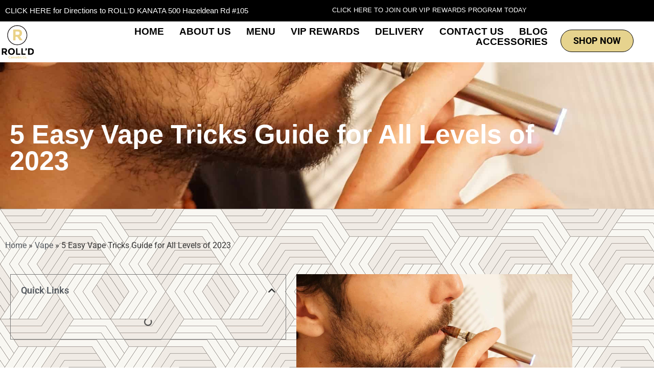

--- FILE ---
content_type: text/html; charset=UTF-8
request_url: https://getrolld.ca/easy-vape-tricks/
body_size: 19857
content:
<!doctype html>
<html lang="en-US" prefix="og: https://ogp.me/ns#">
<head>
	<meta charset="UTF-8">
	<meta name="viewport" content="width=device-width, initial-scale=1">
	<link rel="profile" href="https://gmpg.org/xfn/11">
	
            <script data-no-defer="1" data-ezscrex="false" data-cfasync="false" data-pagespeed-no-defer data-cookieconsent="ignore">
                var ctPublicFunctions = {"_ajax_nonce":"19e849fa89","_rest_nonce":"256e5c4bf1","_ajax_url":"\/wp-admin\/admin-ajax.php","_rest_url":"https:\/\/getrolld.ca\/wp-json\/","data__cookies_type":"native","data__ajax_type":"rest","data__bot_detector_enabled":0,"data__frontend_data_log_enabled":1,"cookiePrefix":"","wprocket_detected":false,"host_url":"getrolld.ca","text__ee_click_to_select":"Click to select the whole data","text__ee_original_email":"The complete one is","text__ee_got_it":"Got it","text__ee_blocked":"Blocked","text__ee_cannot_connect":"Cannot connect","text__ee_cannot_decode":"Can not decode email. Unknown reason","text__ee_email_decoder":"CleanTalk email decoder","text__ee_wait_for_decoding":"The magic is on the way!","text__ee_decoding_process":"Please wait a few seconds while we decode the contact data."}
            </script>
        
            <script data-no-defer="1" data-ezscrex="false" data-cfasync="false" data-pagespeed-no-defer data-cookieconsent="ignore">
                var ctPublic = {"_ajax_nonce":"19e849fa89","settings__forms__check_internal":"0","settings__forms__check_external":"0","settings__forms__force_protection":0,"settings__forms__search_test":"1","settings__forms__wc_add_to_cart":"0","settings__data__bot_detector_enabled":0,"settings__sfw__anti_crawler":0,"blog_home":"https:\/\/getrolld.ca\/","pixel__setting":"3","pixel__enabled":false,"pixel__url":"https:\/\/moderate2-v4.cleantalk.org\/pixel\/2271e41b7b07e531f0e41065ad0a42db.gif","data__email_check_before_post":"1","data__email_check_exist_post":0,"data__cookies_type":"native","data__key_is_ok":true,"data__visible_fields_required":true,"wl_brandname":"Anti-Spam by CleanTalk","wl_brandname_short":"CleanTalk","ct_checkjs_key":2083900830,"emailEncoderPassKey":"9e6f69709c43a9220df3c7c3a756631c","bot_detector_forms_excluded":"W10=","advancedCacheExists":false,"varnishCacheExists":false,"wc_ajax_add_to_cart":false}
            </script>
        
<!-- Search Engine Optimization by Rank Math - https://rankmath.com/ -->
<title>5 Easy Vape Tricks Guide for All Levels of 2023</title>
<meta name="description" content="5 Easy Vape Tricks Guide for All Levels of 2022"/>
<meta name="robots" content="follow, index, max-snippet:-1, max-video-preview:-1, max-image-preview:large"/>
<link rel="canonical" href="https://getrolld.ca/easy-vape-tricks/" />
<meta property="og:locale" content="en_US" />
<meta property="og:type" content="article" />
<meta property="og:title" content="5 Easy Vape Tricks Guide for All Levels of 2023" />
<meta property="og:description" content="5 Easy Vape Tricks Guide for All Levels of 2022" />
<meta property="og:url" content="https://getrolld.ca/easy-vape-tricks/" />
<meta property="og:site_name" content="ROLL&#039;D Cannabis Store Dispensary 🌿  Kanata Ottawa Cannabis Weed Shop" />
<meta property="article:section" content="Vape" />
<meta property="og:updated_time" content="2023-07-17T13:38:55+00:00" />
<meta property="og:image" content="https://getrolld.ca/wp-content/uploads/2022/12/5-easy-vape-tricks-guide-for-all-levels-of-2022.jpg" />
<meta property="og:image:secure_url" content="https://getrolld.ca/wp-content/uploads/2022/12/5-easy-vape-tricks-guide-for-all-levels-of-2022.jpg" />
<meta property="og:image:width" content="1920" />
<meta property="og:image:height" content="1280" />
<meta property="og:image:alt" content="Vape Tricks" />
<meta property="og:image:type" content="image/jpeg" />
<meta property="article:published_time" content="2022-12-27T07:42:24+00:00" />
<meta property="article:modified_time" content="2023-07-17T13:38:55+00:00" />
<meta name="twitter:card" content="summary_large_image" />
<meta name="twitter:title" content="5 Easy Vape Tricks Guide for All Levels of 2023" />
<meta name="twitter:description" content="5 Easy Vape Tricks Guide for All Levels of 2022" />
<meta name="twitter:image" content="https://getrolld.ca/wp-content/uploads/2022/12/5-easy-vape-tricks-guide-for-all-levels-of-2022.jpg" />
<meta name="twitter:label1" content="Written by" />
<meta name="twitter:data1" content="Support" />
<meta name="twitter:label2" content="Time to read" />
<meta name="twitter:data2" content="5 minutes" />
<script type="application/ld+json" class="rank-math-schema">{"@context":"https://schema.org","@graph":[{"@type":"Organization","@id":"https://getrolld.ca/#organization","name":"ROLL\\'D Cannabis Store Dispensary // Kanata Dispensary","url":"https://getrolld.ca","logo":{"@type":"ImageObject","@id":"https://getrolld.ca/#logo","url":"https://getrolld.ca/wp-content/uploads/2021/07/roll-logo.png","contentUrl":"https://getrolld.ca/wp-content/uploads/2021/07/roll-logo.png","caption":"ROLL\\'D Cannabis Store Dispensary // Kanata Dispensary","inLanguage":"en-US","width":"261","height":"261"}},{"@type":"WebSite","@id":"https://getrolld.ca/#website","url":"https://getrolld.ca","name":"ROLL\\'D Cannabis Store Dispensary // Kanata Dispensary","publisher":{"@id":"https://getrolld.ca/#organization"},"inLanguage":"en-US"},{"@type":"ImageObject","@id":"https://getrolld.ca/wp-content/uploads/2022/12/5-easy-vape-tricks-guide-for-all-levels-of-2022.jpg","url":"https://getrolld.ca/wp-content/uploads/2022/12/5-easy-vape-tricks-guide-for-all-levels-of-2022.jpg","width":"1920","height":"1280","caption":"Vape Tricks","inLanguage":"en-US"},{"@type":"BreadcrumbList","@id":"https://getrolld.ca/easy-vape-tricks/#breadcrumb","itemListElement":[{"@type":"ListItem","position":"1","item":{"@id":"https://getrolld.ca","name":"Home"}},{"@type":"ListItem","position":"2","item":{"@id":"https://getrolld.ca/category/vape/","name":"Vape"}},{"@type":"ListItem","position":"3","item":{"@id":"https://getrolld.ca/easy-vape-tricks/","name":"5 Easy Vape Tricks Guide for All Levels of 2023"}}]},{"@type":"WebPage","@id":"https://getrolld.ca/easy-vape-tricks/#webpage","url":"https://getrolld.ca/easy-vape-tricks/","name":"5 Easy Vape Tricks Guide for All Levels of 2023","datePublished":"2022-12-27T07:42:24+00:00","dateModified":"2023-07-17T13:38:55+00:00","isPartOf":{"@id":"https://getrolld.ca/#website"},"primaryImageOfPage":{"@id":"https://getrolld.ca/wp-content/uploads/2022/12/5-easy-vape-tricks-guide-for-all-levels-of-2022.jpg"},"inLanguage":"en-US","breadcrumb":{"@id":"https://getrolld.ca/easy-vape-tricks/#breadcrumb"}},{"@type":"Person","@id":"https://getrolld.ca/easy-vape-tricks/#author","name":"Support","image":{"@type":"ImageObject","@id":"https://secure.gravatar.com/avatar/b92b17e29171d316f09c123f35a92b3927643879782ea9ce7001f00a9302d658?s=96&amp;d=mm&amp;r=g","url":"https://secure.gravatar.com/avatar/b92b17e29171d316f09c123f35a92b3927643879782ea9ce7001f00a9302d658?s=96&amp;d=mm&amp;r=g","caption":"Support","inLanguage":"en-US"},"worksFor":{"@id":"https://getrolld.ca/#organization"}},{"@type":"Article","headline":"5 Easy Vape Tricks Guide for All Levels of 2023","keywords":"Vape Tricks","datePublished":"2022-12-27T07:42:24+00:00","dateModified":"2023-07-17T13:38:55+00:00","articleSection":"Vape","author":{"@id":"https://getrolld.ca/easy-vape-tricks/#author","name":"Support"},"publisher":{"@id":"https://getrolld.ca/#organization"},"description":"5 Easy Vape Tricks Guide for All Levels of 2022","name":"5 Easy Vape Tricks Guide for All Levels of 2023","@id":"https://getrolld.ca/easy-vape-tricks/#richSnippet","isPartOf":{"@id":"https://getrolld.ca/easy-vape-tricks/#webpage"},"image":{"@id":"https://getrolld.ca/wp-content/uploads/2022/12/5-easy-vape-tricks-guide-for-all-levels-of-2022.jpg"},"inLanguage":"en-US","mainEntityOfPage":{"@id":"https://getrolld.ca/easy-vape-tricks/#webpage"}}]}</script>
<!-- /Rank Math WordPress SEO plugin -->

<link rel="alternate" type="application/rss+xml" title="ROLL&#039;D Cannabis Store Dispensary 🌿  Kanata Ottawa Cannabis Weed Shop &raquo; Feed" href="https://getrolld.ca/feed/" />
<link rel="alternate" type="application/rss+xml" title="ROLL&#039;D Cannabis Store Dispensary 🌿  Kanata Ottawa Cannabis Weed Shop &raquo; Comments Feed" href="https://getrolld.ca/comments/feed/" />
<link rel="alternate" title="oEmbed (JSON)" type="application/json+oembed" href="https://getrolld.ca/wp-json/oembed/1.0/embed?url=https%3A%2F%2Fgetrolld.ca%2Feasy-vape-tricks%2F" />
<link rel="alternate" title="oEmbed (XML)" type="text/xml+oembed" href="https://getrolld.ca/wp-json/oembed/1.0/embed?url=https%3A%2F%2Fgetrolld.ca%2Feasy-vape-tricks%2F&#038;format=xml" />
<style id='wp-img-auto-sizes-contain-inline-css'>
img:is([sizes=auto i],[sizes^="auto," i]){contain-intrinsic-size:3000px 1500px}
/*# sourceURL=wp-img-auto-sizes-contain-inline-css */
</style>
<style id='wp-emoji-styles-inline-css'>

	img.wp-smiley, img.emoji {
		display: inline !important;
		border: none !important;
		box-shadow: none !important;
		height: 1em !important;
		width: 1em !important;
		margin: 0 0.07em !important;
		vertical-align: -0.1em !important;
		background: none !important;
		padding: 0 !important;
	}
/*# sourceURL=wp-emoji-styles-inline-css */
</style>
<link rel='stylesheet' id='wp-block-library-css' href='https://getrolld.ca/wp-includes/css/dist/block-library/style.min.css?ver=6.9' media='all' />
<style id='classic-theme-styles-inline-css'>
/*! This file is auto-generated */
.wp-block-button__link{color:#fff;background-color:#32373c;border-radius:9999px;box-shadow:none;text-decoration:none;padding:calc(.667em + 2px) calc(1.333em + 2px);font-size:1.125em}.wp-block-file__button{background:#32373c;color:#fff;text-decoration:none}
/*# sourceURL=/wp-includes/css/classic-themes.min.css */
</style>
<style id='global-styles-inline-css'>
:root{--wp--preset--aspect-ratio--square: 1;--wp--preset--aspect-ratio--4-3: 4/3;--wp--preset--aspect-ratio--3-4: 3/4;--wp--preset--aspect-ratio--3-2: 3/2;--wp--preset--aspect-ratio--2-3: 2/3;--wp--preset--aspect-ratio--16-9: 16/9;--wp--preset--aspect-ratio--9-16: 9/16;--wp--preset--color--black: #000000;--wp--preset--color--cyan-bluish-gray: #abb8c3;--wp--preset--color--white: #ffffff;--wp--preset--color--pale-pink: #f78da7;--wp--preset--color--vivid-red: #cf2e2e;--wp--preset--color--luminous-vivid-orange: #ff6900;--wp--preset--color--luminous-vivid-amber: #fcb900;--wp--preset--color--light-green-cyan: #7bdcb5;--wp--preset--color--vivid-green-cyan: #00d084;--wp--preset--color--pale-cyan-blue: #8ed1fc;--wp--preset--color--vivid-cyan-blue: #0693e3;--wp--preset--color--vivid-purple: #9b51e0;--wp--preset--gradient--vivid-cyan-blue-to-vivid-purple: linear-gradient(135deg,rgb(6,147,227) 0%,rgb(155,81,224) 100%);--wp--preset--gradient--light-green-cyan-to-vivid-green-cyan: linear-gradient(135deg,rgb(122,220,180) 0%,rgb(0,208,130) 100%);--wp--preset--gradient--luminous-vivid-amber-to-luminous-vivid-orange: linear-gradient(135deg,rgb(252,185,0) 0%,rgb(255,105,0) 100%);--wp--preset--gradient--luminous-vivid-orange-to-vivid-red: linear-gradient(135deg,rgb(255,105,0) 0%,rgb(207,46,46) 100%);--wp--preset--gradient--very-light-gray-to-cyan-bluish-gray: linear-gradient(135deg,rgb(238,238,238) 0%,rgb(169,184,195) 100%);--wp--preset--gradient--cool-to-warm-spectrum: linear-gradient(135deg,rgb(74,234,220) 0%,rgb(151,120,209) 20%,rgb(207,42,186) 40%,rgb(238,44,130) 60%,rgb(251,105,98) 80%,rgb(254,248,76) 100%);--wp--preset--gradient--blush-light-purple: linear-gradient(135deg,rgb(255,206,236) 0%,rgb(152,150,240) 100%);--wp--preset--gradient--blush-bordeaux: linear-gradient(135deg,rgb(254,205,165) 0%,rgb(254,45,45) 50%,rgb(107,0,62) 100%);--wp--preset--gradient--luminous-dusk: linear-gradient(135deg,rgb(255,203,112) 0%,rgb(199,81,192) 50%,rgb(65,88,208) 100%);--wp--preset--gradient--pale-ocean: linear-gradient(135deg,rgb(255,245,203) 0%,rgb(182,227,212) 50%,rgb(51,167,181) 100%);--wp--preset--gradient--electric-grass: linear-gradient(135deg,rgb(202,248,128) 0%,rgb(113,206,126) 100%);--wp--preset--gradient--midnight: linear-gradient(135deg,rgb(2,3,129) 0%,rgb(40,116,252) 100%);--wp--preset--font-size--small: 13px;--wp--preset--font-size--medium: 20px;--wp--preset--font-size--large: 36px;--wp--preset--font-size--x-large: 42px;--wp--preset--spacing--20: 0.44rem;--wp--preset--spacing--30: 0.67rem;--wp--preset--spacing--40: 1rem;--wp--preset--spacing--50: 1.5rem;--wp--preset--spacing--60: 2.25rem;--wp--preset--spacing--70: 3.38rem;--wp--preset--spacing--80: 5.06rem;--wp--preset--shadow--natural: 6px 6px 9px rgba(0, 0, 0, 0.2);--wp--preset--shadow--deep: 12px 12px 50px rgba(0, 0, 0, 0.4);--wp--preset--shadow--sharp: 6px 6px 0px rgba(0, 0, 0, 0.2);--wp--preset--shadow--outlined: 6px 6px 0px -3px rgb(255, 255, 255), 6px 6px rgb(0, 0, 0);--wp--preset--shadow--crisp: 6px 6px 0px rgb(0, 0, 0);}:where(.is-layout-flex){gap: 0.5em;}:where(.is-layout-grid){gap: 0.5em;}body .is-layout-flex{display: flex;}.is-layout-flex{flex-wrap: wrap;align-items: center;}.is-layout-flex > :is(*, div){margin: 0;}body .is-layout-grid{display: grid;}.is-layout-grid > :is(*, div){margin: 0;}:where(.wp-block-columns.is-layout-flex){gap: 2em;}:where(.wp-block-columns.is-layout-grid){gap: 2em;}:where(.wp-block-post-template.is-layout-flex){gap: 1.25em;}:where(.wp-block-post-template.is-layout-grid){gap: 1.25em;}.has-black-color{color: var(--wp--preset--color--black) !important;}.has-cyan-bluish-gray-color{color: var(--wp--preset--color--cyan-bluish-gray) !important;}.has-white-color{color: var(--wp--preset--color--white) !important;}.has-pale-pink-color{color: var(--wp--preset--color--pale-pink) !important;}.has-vivid-red-color{color: var(--wp--preset--color--vivid-red) !important;}.has-luminous-vivid-orange-color{color: var(--wp--preset--color--luminous-vivid-orange) !important;}.has-luminous-vivid-amber-color{color: var(--wp--preset--color--luminous-vivid-amber) !important;}.has-light-green-cyan-color{color: var(--wp--preset--color--light-green-cyan) !important;}.has-vivid-green-cyan-color{color: var(--wp--preset--color--vivid-green-cyan) !important;}.has-pale-cyan-blue-color{color: var(--wp--preset--color--pale-cyan-blue) !important;}.has-vivid-cyan-blue-color{color: var(--wp--preset--color--vivid-cyan-blue) !important;}.has-vivid-purple-color{color: var(--wp--preset--color--vivid-purple) !important;}.has-black-background-color{background-color: var(--wp--preset--color--black) !important;}.has-cyan-bluish-gray-background-color{background-color: var(--wp--preset--color--cyan-bluish-gray) !important;}.has-white-background-color{background-color: var(--wp--preset--color--white) !important;}.has-pale-pink-background-color{background-color: var(--wp--preset--color--pale-pink) !important;}.has-vivid-red-background-color{background-color: var(--wp--preset--color--vivid-red) !important;}.has-luminous-vivid-orange-background-color{background-color: var(--wp--preset--color--luminous-vivid-orange) !important;}.has-luminous-vivid-amber-background-color{background-color: var(--wp--preset--color--luminous-vivid-amber) !important;}.has-light-green-cyan-background-color{background-color: var(--wp--preset--color--light-green-cyan) !important;}.has-vivid-green-cyan-background-color{background-color: var(--wp--preset--color--vivid-green-cyan) !important;}.has-pale-cyan-blue-background-color{background-color: var(--wp--preset--color--pale-cyan-blue) !important;}.has-vivid-cyan-blue-background-color{background-color: var(--wp--preset--color--vivid-cyan-blue) !important;}.has-vivid-purple-background-color{background-color: var(--wp--preset--color--vivid-purple) !important;}.has-black-border-color{border-color: var(--wp--preset--color--black) !important;}.has-cyan-bluish-gray-border-color{border-color: var(--wp--preset--color--cyan-bluish-gray) !important;}.has-white-border-color{border-color: var(--wp--preset--color--white) !important;}.has-pale-pink-border-color{border-color: var(--wp--preset--color--pale-pink) !important;}.has-vivid-red-border-color{border-color: var(--wp--preset--color--vivid-red) !important;}.has-luminous-vivid-orange-border-color{border-color: var(--wp--preset--color--luminous-vivid-orange) !important;}.has-luminous-vivid-amber-border-color{border-color: var(--wp--preset--color--luminous-vivid-amber) !important;}.has-light-green-cyan-border-color{border-color: var(--wp--preset--color--light-green-cyan) !important;}.has-vivid-green-cyan-border-color{border-color: var(--wp--preset--color--vivid-green-cyan) !important;}.has-pale-cyan-blue-border-color{border-color: var(--wp--preset--color--pale-cyan-blue) !important;}.has-vivid-cyan-blue-border-color{border-color: var(--wp--preset--color--vivid-cyan-blue) !important;}.has-vivid-purple-border-color{border-color: var(--wp--preset--color--vivid-purple) !important;}.has-vivid-cyan-blue-to-vivid-purple-gradient-background{background: var(--wp--preset--gradient--vivid-cyan-blue-to-vivid-purple) !important;}.has-light-green-cyan-to-vivid-green-cyan-gradient-background{background: var(--wp--preset--gradient--light-green-cyan-to-vivid-green-cyan) !important;}.has-luminous-vivid-amber-to-luminous-vivid-orange-gradient-background{background: var(--wp--preset--gradient--luminous-vivid-amber-to-luminous-vivid-orange) !important;}.has-luminous-vivid-orange-to-vivid-red-gradient-background{background: var(--wp--preset--gradient--luminous-vivid-orange-to-vivid-red) !important;}.has-very-light-gray-to-cyan-bluish-gray-gradient-background{background: var(--wp--preset--gradient--very-light-gray-to-cyan-bluish-gray) !important;}.has-cool-to-warm-spectrum-gradient-background{background: var(--wp--preset--gradient--cool-to-warm-spectrum) !important;}.has-blush-light-purple-gradient-background{background: var(--wp--preset--gradient--blush-light-purple) !important;}.has-blush-bordeaux-gradient-background{background: var(--wp--preset--gradient--blush-bordeaux) !important;}.has-luminous-dusk-gradient-background{background: var(--wp--preset--gradient--luminous-dusk) !important;}.has-pale-ocean-gradient-background{background: var(--wp--preset--gradient--pale-ocean) !important;}.has-electric-grass-gradient-background{background: var(--wp--preset--gradient--electric-grass) !important;}.has-midnight-gradient-background{background: var(--wp--preset--gradient--midnight) !important;}.has-small-font-size{font-size: var(--wp--preset--font-size--small) !important;}.has-medium-font-size{font-size: var(--wp--preset--font-size--medium) !important;}.has-large-font-size{font-size: var(--wp--preset--font-size--large) !important;}.has-x-large-font-size{font-size: var(--wp--preset--font-size--x-large) !important;}
:where(.wp-block-post-template.is-layout-flex){gap: 1.25em;}:where(.wp-block-post-template.is-layout-grid){gap: 1.25em;}
:where(.wp-block-term-template.is-layout-flex){gap: 1.25em;}:where(.wp-block-term-template.is-layout-grid){gap: 1.25em;}
:where(.wp-block-columns.is-layout-flex){gap: 2em;}:where(.wp-block-columns.is-layout-grid){gap: 2em;}
:root :where(.wp-block-pullquote){font-size: 1.5em;line-height: 1.6;}
/*# sourceURL=global-styles-inline-css */
</style>
<style id='age-gate-custom-inline-css'>
:root{--ag-background-color: rgba(255,255,255,0.2);--ag-background-image-position: center center;--ag-background-image-opacity: 0.3;--ag-form-background: rgba(255,255,255,0.3);--ag-text-color: #212121;--ag-blur: 10px;}
/*# sourceURL=age-gate-custom-inline-css */
</style>
<link rel='stylesheet' id='age-gate-css' href='https://getrolld.ca/wp-content/plugins/age-gate/dist/main.css?ver=3.7.2' media='all' />
<style id='age-gate-options-inline-css'>
:root{--ag-background-color: rgba(255,255,255,0.2);--ag-background-image-position: center center;--ag-background-image-opacity: 0.3;--ag-form-background: rgba(255,255,255,0.3);--ag-text-color: #212121;--ag-blur: 10px;}
/*# sourceURL=age-gate-options-inline-css */
</style>
<link rel='stylesheet' id='cleantalk-public-css-css' href='https://getrolld.ca/wp-content/plugins/cleantalk-spam-protect/css/cleantalk-public.min.css?ver=6.71.1_1769421113' media='all' />
<link rel='stylesheet' id='cleantalk-email-decoder-css-css' href='https://getrolld.ca/wp-content/plugins/cleantalk-spam-protect/css/cleantalk-email-decoder.min.css?ver=6.71.1_1769421113' media='all' />
<link rel='stylesheet' id='hello-elementor-css' href='https://getrolld.ca/wp-content/themes/hello-elementor/style.min.css?ver=3.0.1' media='all' />
<link rel='stylesheet' id='hello-elementor-theme-style-css' href='https://getrolld.ca/wp-content/themes/hello-elementor/theme.min.css?ver=3.0.1' media='all' />
<link rel='stylesheet' id='hello-elementor-header-footer-css' href='https://getrolld.ca/wp-content/themes/hello-elementor/header-footer.min.css?ver=3.0.1' media='all' />
<link rel='stylesheet' id='elementor-frontend-css' href='https://getrolld.ca/wp-content/plugins/elementor/assets/css/frontend.min.css?ver=3.34.2' media='all' />
<style id='elementor-frontend-inline-css'>
.elementor-1491 .elementor-element.elementor-element-f9998b3:not(.elementor-motion-effects-element-type-background), .elementor-1491 .elementor-element.elementor-element-f9998b3 > .elementor-motion-effects-container > .elementor-motion-effects-layer{background-image:url("https://getrolld.ca/wp-content/uploads/2022/12/5-easy-vape-tricks-guide-for-all-levels-of-2022.jpg");}
/*# sourceURL=elementor-frontend-inline-css */
</style>
<link rel='stylesheet' id='widget-icon-list-css' href='https://getrolld.ca/wp-content/plugins/elementor/assets/css/widget-icon-list.min.css?ver=3.34.2' media='all' />
<link rel='stylesheet' id='widget-image-css' href='https://getrolld.ca/wp-content/plugins/elementor/assets/css/widget-image.min.css?ver=3.34.2' media='all' />
<link rel='stylesheet' id='widget-nav-menu-css' href='https://getrolld.ca/wp-content/plugins/elementor-pro/assets/css/widget-nav-menu.min.css?ver=3.34.2' media='all' />
<link rel='stylesheet' id='widget-menu-anchor-css' href='https://getrolld.ca/wp-content/plugins/elementor/assets/css/widget-menu-anchor.min.css?ver=3.34.2' media='all' />
<link rel='stylesheet' id='widget-social-icons-css' href='https://getrolld.ca/wp-content/plugins/elementor/assets/css/widget-social-icons.min.css?ver=3.34.2' media='all' />
<link rel='stylesheet' id='e-apple-webkit-css' href='https://getrolld.ca/wp-content/plugins/elementor/assets/css/conditionals/apple-webkit.min.css?ver=3.34.2' media='all' />
<link rel='stylesheet' id='widget-heading-css' href='https://getrolld.ca/wp-content/plugins/elementor/assets/css/widget-heading.min.css?ver=3.34.2' media='all' />
<link rel='stylesheet' id='widget-table-of-contents-css' href='https://getrolld.ca/wp-content/plugins/elementor-pro/assets/css/widget-table-of-contents.min.css?ver=3.34.2' media='all' />
<link rel='stylesheet' id='widget-divider-css' href='https://getrolld.ca/wp-content/plugins/elementor/assets/css/widget-divider.min.css?ver=3.34.2' media='all' />
<link rel='stylesheet' id='widget-post-navigation-css' href='https://getrolld.ca/wp-content/plugins/elementor-pro/assets/css/widget-post-navigation.min.css?ver=3.34.2' media='all' />
<link rel='stylesheet' id='widget-posts-css' href='https://getrolld.ca/wp-content/plugins/elementor-pro/assets/css/widget-posts.min.css?ver=3.34.2' media='all' />
<link rel='stylesheet' id='elementor-icons-css' href='https://getrolld.ca/wp-content/plugins/elementor/assets/lib/eicons/css/elementor-icons.min.css?ver=5.46.0' media='all' />
<link rel='stylesheet' id='elementor-post-1-css' href='https://getrolld.ca/wp-content/uploads/elementor/css/post-1.css?ver=1769421341' media='all' />
<link rel='stylesheet' id='elementor-post-57-css' href='https://getrolld.ca/wp-content/uploads/elementor/css/post-57.css?ver=1769421342' media='all' />
<link rel='stylesheet' id='elementor-post-102-css' href='https://getrolld.ca/wp-content/uploads/elementor/css/post-102.css?ver=1769421342' media='all' />
<link rel='stylesheet' id='elementor-post-1491-css' href='https://getrolld.ca/wp-content/uploads/elementor/css/post-1491.css?ver=1769422436' media='all' />
<link rel='stylesheet' id='elementor-gf-local-roboto-css' href='https://getrolld.ca/wp-content/uploads/elementor/google-fonts/css/roboto.css?ver=1742289025' media='all' />
<link rel='stylesheet' id='elementor-gf-local-robotoslab-css' href='https://getrolld.ca/wp-content/uploads/elementor/google-fonts/css/robotoslab.css?ver=1742289033' media='all' />
<link rel='stylesheet' id='elementor-icons-shared-0-css' href='https://getrolld.ca/wp-content/plugins/elementor/assets/lib/font-awesome/css/fontawesome.min.css?ver=5.15.3' media='all' />
<link rel='stylesheet' id='elementor-icons-fa-solid-css' href='https://getrolld.ca/wp-content/plugins/elementor/assets/lib/font-awesome/css/solid.min.css?ver=5.15.3' media='all' />
<link rel='stylesheet' id='elementor-icons-fa-brands-css' href='https://getrolld.ca/wp-content/plugins/elementor/assets/lib/font-awesome/css/brands.min.css?ver=5.15.3' media='all' />
<script src="https://getrolld.ca/wp-content/plugins/cleantalk-spam-protect/js/apbct-public-bundle_gathering.min.js?ver=6.71.1_1769421113" id="apbct-public-bundle_gathering.min-js-js"></script>
<script src="https://getrolld.ca/wp-includes/js/jquery/jquery.min.js?ver=3.7.1" id="jquery-core-js"></script>
<script src="https://getrolld.ca/wp-includes/js/jquery/jquery-migrate.min.js?ver=3.4.1" id="jquery-migrate-js"></script>
<link rel="https://api.w.org/" href="https://getrolld.ca/wp-json/" /><link rel="alternate" title="JSON" type="application/json" href="https://getrolld.ca/wp-json/wp/v2/posts/868" /><link rel="EditURI" type="application/rsd+xml" title="RSD" href="https://getrolld.ca/xmlrpc.php?rsd" />
<meta name="generator" content="WordPress 6.9" />
<link rel='shortlink' href='https://getrolld.ca/?p=868' />
<!-- Google Tag Manager -->
<script>(function(w,d,s,l,i){w[l]=w[l]||[];w[l].push({'gtm.start':
new Date().getTime(),event:'gtm.js'});var f=d.getElementsByTagName(s)[0],
j=d.createElement(s),dl=l!='dataLayer'?'&l='+l:'';j.async=true;j.src=
'https://www.googletagmanager.com/gtm.js?id='+i+dl;f.parentNode.insertBefore(j,f);
})(window,document,'script','dataLayer','GTM-5PRSD72');</script>
<!-- End Google Tag Manager --><meta name="generator" content="Elementor 3.34.2; features: additional_custom_breakpoints; settings: css_print_method-external, google_font-enabled, font_display-auto">
			<style>
				.e-con.e-parent:nth-of-type(n+4):not(.e-lazyloaded):not(.e-no-lazyload),
				.e-con.e-parent:nth-of-type(n+4):not(.e-lazyloaded):not(.e-no-lazyload) * {
					background-image: none !important;
				}
				@media screen and (max-height: 1024px) {
					.e-con.e-parent:nth-of-type(n+3):not(.e-lazyloaded):not(.e-no-lazyload),
					.e-con.e-parent:nth-of-type(n+3):not(.e-lazyloaded):not(.e-no-lazyload) * {
						background-image: none !important;
					}
				}
				@media screen and (max-height: 640px) {
					.e-con.e-parent:nth-of-type(n+2):not(.e-lazyloaded):not(.e-no-lazyload),
					.e-con.e-parent:nth-of-type(n+2):not(.e-lazyloaded):not(.e-no-lazyload) * {
						background-image: none !important;
					}
				}
			</style>
			<link rel="icon" href="https://getrolld.ca/wp-content/uploads/2021/07/cropped-rolld-logo-single-32x32.png" sizes="32x32" />
<link rel="icon" href="https://getrolld.ca/wp-content/uploads/2021/07/cropped-rolld-logo-single-192x192.png" sizes="192x192" />
<link rel="apple-touch-icon" href="https://getrolld.ca/wp-content/uploads/2021/07/cropped-rolld-logo-single-180x180.png" />
<meta name="msapplication-TileImage" content="https://getrolld.ca/wp-content/uploads/2021/07/cropped-rolld-logo-single-270x270.png" />
		<style id="wp-custom-css">
			.age-gate-logo-image{
    margin-left: auto;
    margin-right: auto;
}
a strong {
    color:#E6D38E;
}
strong a{
    color:#E6D38E !important;
}		</style>
		</head>
<body class="wp-singular post-template-default single single-post postid-868 single-format-standard wp-theme-hello-elementor elementor-default elementor-kit-1 elementor-page-1491">

<!-- Google Tag Manager (noscript) -->
<noscript><iframe src="https://www.googletagmanager.com/ns.html?id=GTM-5PRSD72"
height="0" width="0" style="display:none;visibility:hidden"></iframe></noscript>
<!-- End Google Tag Manager (noscript) -->
<a class="skip-link screen-reader-text" href="#content">Skip to content</a>

		<header data-elementor-type="header" data-elementor-id="57" class="elementor elementor-57 elementor-location-header" data-elementor-post-type="elementor_library">
					<section class="elementor-section elementor-top-section elementor-element elementor-element-39dac7c elementor-section-boxed elementor-section-height-default elementor-section-height-default" data-id="39dac7c" data-element_type="section" data-settings="{&quot;background_background&quot;:&quot;classic&quot;}">
						<div class="elementor-container elementor-column-gap-default">
					<div class="elementor-column elementor-col-50 elementor-top-column elementor-element elementor-element-ac63387" data-id="ac63387" data-element_type="column">
			<div class="elementor-widget-wrap elementor-element-populated">
						<div class="elementor-element elementor-element-7d5895d elementor-icon-list--layout-inline elementor-mobile-align-center elementor-tablet-align-center elementor-list-item-link-full_width elementor-widget elementor-widget-icon-list" data-id="7d5895d" data-element_type="widget" data-widget_type="icon-list.default">
				<div class="elementor-widget-container">
							<ul class="elementor-icon-list-items elementor-inline-items">
							<li class="elementor-icon-list-item elementor-inline-item">
											<a href="https://getrolld.ca/contact-us/">

											<span class="elementor-icon-list-text">CLICK HERE for Directions to ROLL'D KANATA 500 Hazeldean Rd #105</span>
											</a>
									</li>
						</ul>
						</div>
				</div>
					</div>
		</div>
				<div class="elementor-column elementor-col-50 elementor-top-column elementor-element elementor-element-86e344a elementor-hidden-mobile" data-id="86e344a" data-element_type="column">
			<div class="elementor-widget-wrap elementor-element-populated">
						<div class="elementor-element elementor-element-39d8858 elementor-icon-list--layout-inline elementor-align-end elementor-mobile-align-center elementor-tablet-align-center elementor-list-item-link-full_width elementor-widget elementor-widget-icon-list" data-id="39d8858" data-element_type="widget" data-widget_type="icon-list.default">
				<div class="elementor-widget-container">
							<ul class="elementor-icon-list-items elementor-inline-items">
							<li class="elementor-icon-list-item elementor-inline-item">
											<a href="https://getrolld.ca/membership/">

											<span class="elementor-icon-list-text">CLICK HERE TO JOIN OUR VIP REWARDS PROGRAM TODAY</span>
											</a>
									</li>
						</ul>
						</div>
				</div>
					</div>
		</div>
					</div>
		</section>
				<section class="elementor-section elementor-top-section elementor-element elementor-element-36a3de4 elementor-hidden-desktop elementor-hidden-tablet elementor-section-boxed elementor-section-height-default elementor-section-height-default" data-id="36a3de4" data-element_type="section" data-settings="{&quot;background_background&quot;:&quot;classic&quot;}">
							<div class="elementor-background-overlay"></div>
							<div class="elementor-container elementor-column-gap-default">
					<div class="elementor-column elementor-col-100 elementor-top-column elementor-element elementor-element-632e6a8 elementor-hidden-phone" data-id="632e6a8" data-element_type="column">
			<div class="elementor-widget-wrap elementor-element-populated">
						<div class="elementor-element elementor-element-7d1e5fd elementor-mobile-align-center elementor-widget elementor-widget-button" data-id="7d1e5fd" data-element_type="widget" data-widget_type="button.default">
				<div class="elementor-widget-container">
									<div class="elementor-button-wrapper">
					<a class="elementor-button elementor-button-link elementor-size-sm" href="/menu/">
						<span class="elementor-button-content-wrapper">
									<span class="elementor-button-text">SHOP NOW</span>
					</span>
					</a>
				</div>
								</div>
				</div>
					</div>
		</div>
					</div>
		</section>
				<section class="elementor-section elementor-top-section elementor-element elementor-element-1b23f15 elementor-section-boxed elementor-section-height-default elementor-section-height-default" data-id="1b23f15" data-element_type="section" data-settings="{&quot;background_background&quot;:&quot;classic&quot;}">
							<div class="elementor-background-overlay"></div>
							<div class="elementor-container elementor-column-gap-default">
					<div class="elementor-column elementor-col-33 elementor-top-column elementor-element elementor-element-802608f" data-id="802608f" data-element_type="column">
			<div class="elementor-widget-wrap elementor-element-populated">
						<div class="elementor-element elementor-element-12b28b1 elementor-widget elementor-widget-image" data-id="12b28b1" data-element_type="widget" data-widget_type="image.default">
				<div class="elementor-widget-container">
																<a href="https://getrolld.ca/">
							<img width="261" height="261" src="https://getrolld.ca/wp-content/uploads/2021/07/roll-logo.png" class="attachment-medium_large size-medium_large wp-image-35" alt="Cannabis dispensary Kanata Ottawa weed store Kanata ROLL&#039;D" srcset="https://getrolld.ca/wp-content/uploads/2021/07/roll-logo.png 261w, https://getrolld.ca/wp-content/uploads/2021/07/roll-logo-150x150.png 150w" sizes="(max-width: 261px) 100vw, 261px" />								</a>
															</div>
				</div>
					</div>
		</div>
				<div class="elementor-column elementor-col-33 elementor-top-column elementor-element elementor-element-1473d90" data-id="1473d90" data-element_type="column">
			<div class="elementor-widget-wrap elementor-element-populated">
						<div class="elementor-element elementor-element-16a1982 elementor-nav-menu__align-end elementor-nav-menu--dropdown-tablet elementor-nav-menu__text-align-aside elementor-nav-menu--toggle elementor-nav-menu--burger elementor-widget elementor-widget-nav-menu" data-id="16a1982" data-element_type="widget" data-settings="{&quot;layout&quot;:&quot;horizontal&quot;,&quot;submenu_icon&quot;:{&quot;value&quot;:&quot;&lt;i class=\&quot;fas fa-caret-down\&quot; aria-hidden=\&quot;true\&quot;&gt;&lt;\/i&gt;&quot;,&quot;library&quot;:&quot;fa-solid&quot;},&quot;toggle&quot;:&quot;burger&quot;}" data-widget_type="nav-menu.default">
				<div class="elementor-widget-container">
								<nav aria-label="Menu" class="elementor-nav-menu--main elementor-nav-menu__container elementor-nav-menu--layout-horizontal e--pointer-none">
				<ul id="menu-1-16a1982" class="elementor-nav-menu"><li class="menu-item menu-item-type-post_type menu-item-object-page menu-item-home menu-item-75"><a href="https://getrolld.ca/" class="elementor-item">Home</a></li>
<li class="menu-item menu-item-type-post_type menu-item-object-page menu-item-77"><a href="https://getrolld.ca/about/" class="elementor-item">About Us</a></li>
<li class="menu-item menu-item-type-custom menu-item-object-custom menu-item-has-children menu-item-1972"><a href="#" class="elementor-item elementor-item-anchor">Menu</a>
<ul class="sub-menu elementor-nav-menu--dropdown">
	<li class="menu-item menu-item-type-post_type menu-item-object-page menu-item-630"><a href="https://getrolld.ca/menu/" class="elementor-sub-item">Shop All</a></li>
	<li class="menu-item menu-item-type-custom menu-item-object-custom menu-item-1971"><a href="https://getrolld.ca/menu/#/menu/collections/flower" class="elementor-sub-item elementor-item-anchor">Flower</a></li>
	<li class="menu-item menu-item-type-custom menu-item-object-custom menu-item-1973"><a href="https://getrolld.ca/menu/#/menu/collections/pre-rolls" class="elementor-sub-item elementor-item-anchor">Pre-Rolls</a></li>
	<li class="menu-item menu-item-type-custom menu-item-object-custom menu-item-1974"><a href="https://getrolld.ca/menu/#/menu/collections/vapes" class="elementor-sub-item elementor-item-anchor">Vapes</a></li>
	<li class="menu-item menu-item-type-custom menu-item-object-custom menu-item-1975"><a href="https://getrolld.ca/menu/#/menu/collections/edibles" class="elementor-sub-item elementor-item-anchor">Edibles</a></li>
	<li class="menu-item menu-item-type-custom menu-item-object-custom menu-item-1976"><a href="https://getrolld.ca/menu/#/menu/collections/beverages" class="elementor-sub-item elementor-item-anchor">Beverages</a></li>
	<li class="menu-item menu-item-type-custom menu-item-object-custom menu-item-1977"><a href="https://getrolld.ca/menu/#/menu/collections/concentrates" class="elementor-sub-item elementor-item-anchor">Concentrates</a></li>
	<li class="menu-item menu-item-type-custom menu-item-object-custom menu-item-1978"><a href="https://getrolld.ca/menu/#/menu/collections/capsules" class="elementor-sub-item elementor-item-anchor">Capsules</a></li>
	<li class="menu-item menu-item-type-custom menu-item-object-custom menu-item-1979"><a href="https://getrolld.ca/menu/#/menu/collections/seeds" class="elementor-sub-item elementor-item-anchor">Seeds</a></li>
	<li class="menu-item menu-item-type-custom menu-item-object-custom menu-item-1980"><a href="https://getrolld.ca/menu/#/menu/collections/oils" class="elementor-sub-item elementor-item-anchor">Oils</a></li>
</ul>
</li>
<li class="menu-item menu-item-type-post_type menu-item-object-page menu-item-838"><a href="https://getrolld.ca/membership/" class="elementor-item">VIP Rewards</a></li>
<li class="menu-item menu-item-type-custom menu-item-object-custom menu-item-has-children menu-item-1884"><a href="#" class="elementor-item elementor-item-anchor">Delivery</a>
<ul class="sub-menu elementor-nav-menu--dropdown">
	<li class="menu-item menu-item-type-post_type menu-item-object-page menu-item-457"><a href="https://getrolld.ca/cannabis-delivery-near-me-in-kanata-ottawa/" class="elementor-sub-item">Kanata</a></li>
	<li class="menu-item menu-item-type-post_type menu-item-object-page menu-item-1885"><a href="https://getrolld.ca/cannabis-bridlewood/" class="elementor-sub-item">Bridlewood</a></li>
	<li class="menu-item menu-item-type-post_type menu-item-object-page menu-item-2013"><a href="https://getrolld.ca/cannabis-stittsville/" class="elementor-sub-item">Stittsville</a></li>
</ul>
</li>
<li class="menu-item menu-item-type-post_type menu-item-object-page menu-item-78"><a href="https://getrolld.ca/contact-us/" class="elementor-item">Contact Us</a></li>
<li class="menu-item menu-item-type-post_type menu-item-object-page menu-item-1503"><a href="https://getrolld.ca/rolld-articles/" class="elementor-item">Blog</a></li>
<li class="menu-item menu-item-type-custom menu-item-object-custom menu-item-1981"><a href="https://getrolld.ca/menu/#/menu/collections/accessories" class="elementor-item elementor-item-anchor">Accessories</a></li>
</ul>			</nav>
					<div class="elementor-menu-toggle" role="button" tabindex="0" aria-label="Menu Toggle" aria-expanded="false">
			<i aria-hidden="true" role="presentation" class="elementor-menu-toggle__icon--open eicon-menu-bar"></i><i aria-hidden="true" role="presentation" class="elementor-menu-toggle__icon--close eicon-close"></i>		</div>
					<nav class="elementor-nav-menu--dropdown elementor-nav-menu__container" aria-hidden="true">
				<ul id="menu-2-16a1982" class="elementor-nav-menu"><li class="menu-item menu-item-type-post_type menu-item-object-page menu-item-home menu-item-75"><a href="https://getrolld.ca/" class="elementor-item" tabindex="-1">Home</a></li>
<li class="menu-item menu-item-type-post_type menu-item-object-page menu-item-77"><a href="https://getrolld.ca/about/" class="elementor-item" tabindex="-1">About Us</a></li>
<li class="menu-item menu-item-type-custom menu-item-object-custom menu-item-has-children menu-item-1972"><a href="#" class="elementor-item elementor-item-anchor" tabindex="-1">Menu</a>
<ul class="sub-menu elementor-nav-menu--dropdown">
	<li class="menu-item menu-item-type-post_type menu-item-object-page menu-item-630"><a href="https://getrolld.ca/menu/" class="elementor-sub-item" tabindex="-1">Shop All</a></li>
	<li class="menu-item menu-item-type-custom menu-item-object-custom menu-item-1971"><a href="https://getrolld.ca/menu/#/menu/collections/flower" class="elementor-sub-item elementor-item-anchor" tabindex="-1">Flower</a></li>
	<li class="menu-item menu-item-type-custom menu-item-object-custom menu-item-1973"><a href="https://getrolld.ca/menu/#/menu/collections/pre-rolls" class="elementor-sub-item elementor-item-anchor" tabindex="-1">Pre-Rolls</a></li>
	<li class="menu-item menu-item-type-custom menu-item-object-custom menu-item-1974"><a href="https://getrolld.ca/menu/#/menu/collections/vapes" class="elementor-sub-item elementor-item-anchor" tabindex="-1">Vapes</a></li>
	<li class="menu-item menu-item-type-custom menu-item-object-custom menu-item-1975"><a href="https://getrolld.ca/menu/#/menu/collections/edibles" class="elementor-sub-item elementor-item-anchor" tabindex="-1">Edibles</a></li>
	<li class="menu-item menu-item-type-custom menu-item-object-custom menu-item-1976"><a href="https://getrolld.ca/menu/#/menu/collections/beverages" class="elementor-sub-item elementor-item-anchor" tabindex="-1">Beverages</a></li>
	<li class="menu-item menu-item-type-custom menu-item-object-custom menu-item-1977"><a href="https://getrolld.ca/menu/#/menu/collections/concentrates" class="elementor-sub-item elementor-item-anchor" tabindex="-1">Concentrates</a></li>
	<li class="menu-item menu-item-type-custom menu-item-object-custom menu-item-1978"><a href="https://getrolld.ca/menu/#/menu/collections/capsules" class="elementor-sub-item elementor-item-anchor" tabindex="-1">Capsules</a></li>
	<li class="menu-item menu-item-type-custom menu-item-object-custom menu-item-1979"><a href="https://getrolld.ca/menu/#/menu/collections/seeds" class="elementor-sub-item elementor-item-anchor" tabindex="-1">Seeds</a></li>
	<li class="menu-item menu-item-type-custom menu-item-object-custom menu-item-1980"><a href="https://getrolld.ca/menu/#/menu/collections/oils" class="elementor-sub-item elementor-item-anchor" tabindex="-1">Oils</a></li>
</ul>
</li>
<li class="menu-item menu-item-type-post_type menu-item-object-page menu-item-838"><a href="https://getrolld.ca/membership/" class="elementor-item" tabindex="-1">VIP Rewards</a></li>
<li class="menu-item menu-item-type-custom menu-item-object-custom menu-item-has-children menu-item-1884"><a href="#" class="elementor-item elementor-item-anchor" tabindex="-1">Delivery</a>
<ul class="sub-menu elementor-nav-menu--dropdown">
	<li class="menu-item menu-item-type-post_type menu-item-object-page menu-item-457"><a href="https://getrolld.ca/cannabis-delivery-near-me-in-kanata-ottawa/" class="elementor-sub-item" tabindex="-1">Kanata</a></li>
	<li class="menu-item menu-item-type-post_type menu-item-object-page menu-item-1885"><a href="https://getrolld.ca/cannabis-bridlewood/" class="elementor-sub-item" tabindex="-1">Bridlewood</a></li>
	<li class="menu-item menu-item-type-post_type menu-item-object-page menu-item-2013"><a href="https://getrolld.ca/cannabis-stittsville/" class="elementor-sub-item" tabindex="-1">Stittsville</a></li>
</ul>
</li>
<li class="menu-item menu-item-type-post_type menu-item-object-page menu-item-78"><a href="https://getrolld.ca/contact-us/" class="elementor-item" tabindex="-1">Contact Us</a></li>
<li class="menu-item menu-item-type-post_type menu-item-object-page menu-item-1503"><a href="https://getrolld.ca/rolld-articles/" class="elementor-item" tabindex="-1">Blog</a></li>
<li class="menu-item menu-item-type-custom menu-item-object-custom menu-item-1981"><a href="https://getrolld.ca/menu/#/menu/collections/accessories" class="elementor-item elementor-item-anchor" tabindex="-1">Accessories</a></li>
</ul>			</nav>
						</div>
				</div>
				<div class="elementor-element elementor-element-eccdf9d elementor-widget elementor-widget-menu-anchor" data-id="eccdf9d" data-element_type="widget" data-widget_type="menu-anchor.default">
				<div class="elementor-widget-container">
							<div class="elementor-menu-anchor" id="top"></div>
						</div>
				</div>
					</div>
		</div>
				<div class="elementor-column elementor-col-33 elementor-top-column elementor-element elementor-element-44046f7 elementor-hidden-mobile" data-id="44046f7" data-element_type="column">
			<div class="elementor-widget-wrap elementor-element-populated">
						<div class="elementor-element elementor-element-9c2a706 elementor-widget elementor-widget-button" data-id="9c2a706" data-element_type="widget" data-widget_type="button.default">
				<div class="elementor-widget-container">
									<div class="elementor-button-wrapper">
					<a class="elementor-button elementor-button-link elementor-size-sm" href="/menu/">
						<span class="elementor-button-content-wrapper">
									<span class="elementor-button-text">SHOP NOW</span>
					</span>
					</a>
				</div>
								</div>
				</div>
					</div>
		</div>
					</div>
		</section>
				</header>
				<div data-elementor-type="single-post" data-elementor-id="1491" class="elementor elementor-1491 elementor-location-single post-868 post type-post status-publish format-standard has-post-thumbnail hentry category-vape" data-elementor-post-type="elementor_library">
					<section class="elementor-section elementor-top-section elementor-element elementor-element-f9998b3 elementor-section-boxed elementor-section-height-default elementor-section-height-default" data-id="f9998b3" data-element_type="section" data-settings="{&quot;background_background&quot;:&quot;classic&quot;}">
							<div class="elementor-background-overlay"></div>
							<div class="elementor-container elementor-column-gap-default">
					<div class="elementor-column elementor-col-100 elementor-top-column elementor-element elementor-element-1fe4194e" data-id="1fe4194e" data-element_type="column" data-settings="{&quot;background_background&quot;:&quot;classic&quot;}">
			<div class="elementor-widget-wrap elementor-element-populated">
					<div class="elementor-background-overlay"></div>
						<div class="elementor-element elementor-element-504d46df elementor-widget elementor-widget-heading" data-id="504d46df" data-element_type="widget" data-widget_type="heading.default">
				<div class="elementor-widget-container">
					<h1 class="elementor-heading-title elementor-size-default">5 Easy Vape Tricks Guide for All Levels of 2023</h1>				</div>
				</div>
					</div>
		</div>
					</div>
		</section>
				<section class="elementor-section elementor-top-section elementor-element elementor-element-256550b0 elementor-section-boxed elementor-section-height-default elementor-section-height-default" data-id="256550b0" data-element_type="section" data-settings="{&quot;background_background&quot;:&quot;classic&quot;}">
							<div class="elementor-background-overlay"></div>
							<div class="elementor-container elementor-column-gap-default">
					<div class="elementor-column elementor-col-100 elementor-top-column elementor-element elementor-element-2ada99b4 animated-slow" data-id="2ada99b4" data-element_type="column" data-settings="{&quot;animation&quot;:&quot;none&quot;}">
			<div class="elementor-widget-wrap elementor-element-populated">
						<div class="elementor-element elementor-element-ffb1a67 elementor-widget elementor-widget-shortcode" data-id="ffb1a67" data-element_type="widget" data-widget_type="shortcode.default">
				<div class="elementor-widget-container">
							<div class="elementor-shortcode"><nav aria-label="breadcrumbs" class="rank-math-breadcrumb"><p><a href="https://getrolld.ca">Home</a><span class="separator"> &raquo; </span><a href="https://getrolld.ca/category/vape/">Vape</a><span class="separator"> &raquo; </span><span class="last">5 Easy Vape Tricks Guide for All Levels of 2023</span></p></nav></div>
						</div>
				</div>
				<section class="elementor-section elementor-inner-section elementor-element elementor-element-9383e2f elementor-section-boxed elementor-section-height-default elementor-section-height-default" data-id="9383e2f" data-element_type="section">
						<div class="elementor-container elementor-column-gap-default">
					<div class="elementor-column elementor-col-50 elementor-inner-column elementor-element elementor-element-974d7d0" data-id="974d7d0" data-element_type="column">
			<div class="elementor-widget-wrap elementor-element-populated">
						<div class="elementor-element elementor-element-16947b0 elementor-toc--content-ellipsis elementor-toc--minimized-on-tablet elementor-widget elementor-widget-table-of-contents" data-id="16947b0" data-element_type="widget" data-settings="{&quot;headings_by_tags&quot;:[&quot;h2&quot;,&quot;h3&quot;,&quot;h4&quot;],&quot;exclude_headings_by_selector&quot;:[],&quot;marker_view&quot;:&quot;bullets&quot;,&quot;icon&quot;:{&quot;value&quot;:&quot;fas fa-circle&quot;,&quot;library&quot;:&quot;fa-solid&quot;},&quot;no_headings_message&quot;:&quot;No headings were found on this page.&quot;,&quot;minimize_box&quot;:&quot;yes&quot;,&quot;minimized_on&quot;:&quot;tablet&quot;,&quot;hierarchical_view&quot;:&quot;yes&quot;,&quot;min_height&quot;:{&quot;unit&quot;:&quot;px&quot;,&quot;size&quot;:&quot;&quot;,&quot;sizes&quot;:[]},&quot;min_height_tablet&quot;:{&quot;unit&quot;:&quot;px&quot;,&quot;size&quot;:&quot;&quot;,&quot;sizes&quot;:[]},&quot;min_height_mobile&quot;:{&quot;unit&quot;:&quot;px&quot;,&quot;size&quot;:&quot;&quot;,&quot;sizes&quot;:[]}}" data-widget_type="table-of-contents.default">
				<div class="elementor-widget-container">
									<div class="elementor-toc__header">
						<h4 class="elementor-toc__header-title">
				Quick Links			</h4>
										<div class="elementor-toc__toggle-button elementor-toc__toggle-button--expand" role="button" tabindex="0" aria-controls="elementor-toc__16947b0" aria-expanded="true" aria-label="Open table of contents"><i aria-hidden="true" class="fas fa-chevron-down"></i></div>
				<div class="elementor-toc__toggle-button elementor-toc__toggle-button--collapse" role="button" tabindex="0" aria-controls="elementor-toc__16947b0" aria-expanded="true" aria-label="Close table of contents"><i aria-hidden="true" class="fas fa-chevron-up"></i></div>
					</div>
				<div id="elementor-toc__16947b0" class="elementor-toc__body">
			<div class="elementor-toc__spinner-container">
				<i class="elementor-toc__spinner eicon-animation-spin eicon-loading" aria-hidden="true"></i>			</div>
		</div>
						</div>
				</div>
					</div>
		</div>
				<div class="elementor-column elementor-col-50 elementor-inner-column elementor-element elementor-element-800a0cd" data-id="800a0cd" data-element_type="column">
			<div class="elementor-widget-wrap elementor-element-populated">
						<div class="elementor-element elementor-element-dda4498 elementor-widget elementor-widget-image" data-id="dda4498" data-element_type="widget" data-widget_type="image.default">
				<div class="elementor-widget-container">
															<img width="800" height="534" src="https://getrolld.ca/wp-content/uploads/2022/12/5-easy-vape-tricks-guide-for-all-levels-of-2022-1024x683.jpg" class="attachment-large size-large wp-image-871" alt="Vape Tricks" srcset="https://getrolld.ca/wp-content/uploads/2022/12/5-easy-vape-tricks-guide-for-all-levels-of-2022-1024x683.jpg 1024w, https://getrolld.ca/wp-content/uploads/2022/12/5-easy-vape-tricks-guide-for-all-levels-of-2022-300x200.jpg 300w, https://getrolld.ca/wp-content/uploads/2022/12/5-easy-vape-tricks-guide-for-all-levels-of-2022-768x512.jpg 768w, https://getrolld.ca/wp-content/uploads/2022/12/5-easy-vape-tricks-guide-for-all-levels-of-2022-1536x1024.jpg 1536w, https://getrolld.ca/wp-content/uploads/2022/12/5-easy-vape-tricks-guide-for-all-levels-of-2022.jpg 1920w" sizes="(max-width: 800px) 100vw, 800px" />															</div>
				</div>
					</div>
		</div>
					</div>
		</section>
				<div class="elementor-element elementor-element-3337998 elementor-widget-divider--view-line elementor-widget elementor-widget-divider" data-id="3337998" data-element_type="widget" data-widget_type="divider.default">
				<div class="elementor-widget-container">
							<div class="elementor-divider">
			<span class="elementor-divider-separator">
						</span>
		</div>
						</div>
				</div>
				<div class="elementor-element elementor-element-ac5debc elementor-widget elementor-widget-theme-post-content" data-id="ac5debc" data-element_type="widget" data-widget_type="theme-post-content.default">
				<div class="elementor-widget-container">
					
<p>Vaping is becoming popular as many seek a better alternative to smoking. Besides, it’s less harmful than smoking because it doesn’t require tobacco. The vapor contains nicotine that serves as an effective alternative to the tobacco products.</p>



<p>Here is a list of <strong><a href="https://cbdpackagingstore.com/vape-tricks/" target="_blank" rel="noopener">easy vape tricks</a></strong> you can try with some advanced tricks requiring more time and practice. But it gets easier when you start practicing.</p>



<p>When looking to vape, there are some other factors you need to consider. Let&#8217;s explore the factors to consider before buying a vape.</p>



<h2 class="wp-block-heading">Buying Guides for Vape</h2>



<figure class="wp-block-image size-large"><img fetchpriority="high" fetchpriority="high" decoding="async" width="1024" height="587" src="https://getrolld.ca/wp-content/uploads/2023/01/Vape-Tricks-1024x587.jpg" alt="vape-tricks" class="wp-image-927" srcset="https://getrolld.ca/wp-content/uploads/2023/01/Vape-Tricks-1024x587.jpg 1024w, https://getrolld.ca/wp-content/uploads/2023/01/Vape-Tricks-300x172.jpg 300w, https://getrolld.ca/wp-content/uploads/2023/01/Vape-Tricks-768x440.jpg 768w, https://getrolld.ca/wp-content/uploads/2023/01/Vape-Tricks.jpg 1309w" sizes="(max-width: 1024px) 100vw, 1024px" title="5 Easy Vape Tricks Guide for All Levels of 2023" /></figure>



<h3 class="wp-block-heading">Battery Life (portability)</h3>



<p>Knowing the battery life before taking your vape is essential. It should be small enough to keep inside a pocket or lightweight bag. Some of the vape models have in-built batteries without the need for an external charger.&nbsp;</p>



<h3 class="wp-block-heading">Temperature Control</h3>



<p>Controlling the temperature of <strong><a href="https://getrolld.ca/menu/#/menu/collections/vapes">vapes</a></strong> allows users to adjust to specific heat levels and meet the desired temperature. Sometimes it differs from the manufacturer&#8217;s set limit to cater to users&#8217; needs.&nbsp;</p>



<h3 class="wp-block-heading">Power Source</h3>



<p>Most vapes operate on batteries. But you can also opt for cable USB points. You can recharge the vape with compatible chargers where USB cables need a different cable.&nbsp;</p>



<p>Besides the buying guide for vapes, you must also look for the e-liquid buying guides discussed in detail below.</p>



<h3 class="wp-block-heading">E-liquid Buying Guide</h3>



<p>There were few choices for repurchasing vaping liquids in 2008. But times have changed, and people now have various vaping liquid options for them.</p>



<p>However, users should consider some things before buying e-liquids for the first time. Let&#8217;s learn the factors behind choosing the best vaping liquid.&nbsp;</p>



<h3 class="wp-block-heading">Strong Throat Hit</h3>



<p>Cigarettes are harsh on the back of the throat, and smokers are used to the feeling. That’s why you must replace intense emotion with propylene glycol. Look for the VG PG ratio in equal ranges to provide enough strong throat hits for smokers.&nbsp;</p>



<h3 class="wp-block-heading">Liquid Flavor</h3>



<p>The first thing to consider while buying vape is the e-liquid flavor apart from the nicotine strength, PG VG ratio, etc. Moreover, e-liquids have flavors like fruity, cocktails, or tobacco blends.&nbsp;</p>



<p>Beginners can also use some good tricks to enhance the vaping experience. Let’s look at them in detail below.</p>



<h3 class="wp-block-heading">Disposable Vapes</h3>



<p><strong><a href="https://getrolld.ca/the-true-benefits-of-disposable-vapes/">Disposable vapes</a></strong> give you the levity to use the vape technology and not worry about maintenance. There is no e-juice to continually refill. There is no need to clean or maintain the hardware components.</p>



<h2 class="wp-block-heading">Beginners Vape Tricks</h2>



<p>Vape tricks help highlight the beginners’ talents to impress close friends. If you are a beginner, you may have encountered some cool vape tricks from social media or music videos where some techniques require practice to enhance the vaping experience. Here are some vaping tricks for beginners-</p>



<h3 class="wp-block-heading">1- The Dragon</h3>



<p>This is an easy trick for beginners and requires less coordination and practice. The idea of a dragon depicts exhaling the smoke from vaporizers. Practicing in front of the mirror is advisable to get the desired effect. Some novice vape users think the dragon is a complex trick, but it is not. You can achieve the dragon smoke in the following steps-</p>



<ul class="wp-block-list">
<li>Inhale the smoke in a vape</li>



<li>Breathe the smoke from the side and end of the mouth consistently</li>



<li>Put some pressure to let the smoke out</li>
</ul>



<h3 class="wp-block-heading">2- Ghost Hit</h3>



<p>Beginners try these easiest vape tricks in their first vaping experience. When the smoke comes out, it forms the shape of a thick ball and goes inside the mouth, creating a ghost effect. It is the only way when new vapers vape without coughing. You can practice the ghost hit in the following methods-</p>



<ul class="wp-block-list">
<li>Inhale the vapor but do not let it reach the lungs</li>



<li>Push the smoke out with some pressure</li>



<li>Quickly suck the vapor back into your mouth</li>
</ul>



<p>Vaping is a little complex for beginners. But it’s simpler for intermediate vapers who can experiment with tough tricks to impress others. So, let’s discuss it below.</p>



<h3 class="wp-block-heading">3- Tornado</h3>



<p>After mastering the novice vape tricks, beginners can experiment with challenging intermediate levels. It is one of the intermediate vape tricks that need consistent learning. Users need a flat smooth surface and one hand to channel the smoke. You can create fantastic effects when enough smoke accumulates through the cardboard tube.&nbsp;</p>



<p>Quickly take your hand and kick the middle of the smoke. After removing the hand, there will be movements and air pressure. It forms a tornado smoke across the surface. Follow the below steps for this trick-</p>



<ul class="wp-block-list">
<li>Inhale the vapor</li>



<li>Bend a little to keep your mouth close to a smooth cardboard surface</li>



<li>Slowly breathe out the smoke on the surface, forming a dense cloud</li>



<li>Put your hand in the middle of the smoke for the tornado effect</li>
</ul>



<h3 class="wp-block-heading">4- Blow big Os</h3>



<p>Users exhale the vapor in an &#8216;O&#8217; shape in this vaping trick. Aspiring vapers need help to achieve the effect. After learning the method, you will enjoy blowing Os in different sizes. Follow the steps given below.</p>



<ul class="wp-block-list">
<li>Inhale and let the smoke stay inside the mouth</li>



<li>Place the tongue on the lower side of your mouth</li>



<li>Curve your lips to form an O shape and push the smoke inwards</li>



<li>Exhale the smoke in a manner as you cough slowly</li>
</ul>



<h3 class="wp-block-heading">5- Bane Inhale</h3>



<p>It is one of the advanced vape tricks inspired by Batman villain Bane. Only experienced vapers can learn this technique. It needs a lot of practice, and you can use these steps to learn the trick-</p>



<ul class="wp-block-list">
<li>Inhale the vapor and let it stay inside your mouth</li>



<li>Perform the French inhale trick</li>



<li>Allow the vapor from your mouth to go out and inhale from the nose</li>



<li>Place your teeth in the middle so that smoke comes out in different strands</li>
</ul>



<h4 class="wp-block-heading">Wrapping Up!</h4>



<p>Learning vape tricks are a great way to spend leisure time with friends or alone. Some vape tricks take a considerable amount of time to master the techniques, and you become professional. However, if you intend to impress friends and family, e-cig tricks are worth practicing.&nbsp;<br><a href="http://getrolld.ca"><strong>ROLL&#8217;D Cannabis Co</strong>.</a> offers a warm cannabis buying experience in Ottawa with top-quality products. Please take a seat and roll a joint to experience the Canadian effects with us! Our expert team will guide you to choose the best from a wide range of cannabis products. Whether you are a beginner or professional, there are no chances of disappointment with the extensive services.</p>



<div style="height:30px" aria-hidden="true" class="wp-block-spacer"></div>
				</div>
				</div>
				<div class="elementor-element elementor-element-f81c463 elementor-post-navigation-borders-yes elementor-widget elementor-widget-post-navigation" data-id="f81c463" data-element_type="widget" data-widget_type="post-navigation.default">
				<div class="elementor-widget-container">
							<div class="elementor-post-navigation" role="navigation" aria-label="Post Navigation">
			<div class="elementor-post-navigation__prev elementor-post-navigation__link">
				<a href="https://getrolld.ca/what-is-a-cbd-flower/" rel="prev"><span class="post-navigation__arrow-wrapper post-navigation__arrow-prev"><i aria-hidden="true" class="fas fa-angle-left"></i><span class="elementor-screen-only">Prev</span></span><span class="elementor-post-navigation__link__prev"><span class="post-navigation__prev--label">Previous</span><span class="post-navigation__prev--title">What Is a CBD Flower? Everything You Ought to Know</span></span></a>			</div>
							<div class="elementor-post-navigation__separator-wrapper">
					<div class="elementor-post-navigation__separator"></div>
				</div>
						<div class="elementor-post-navigation__next elementor-post-navigation__link">
				<a href="https://getrolld.ca/benefits-of-disposable-vapes/" rel="next"><span class="elementor-post-navigation__link__next"><span class="post-navigation__next--label">Next</span><span class="post-navigation__next--title">The Benefits and Tips for Using Disposable Vapes</span></span><span class="post-navigation__arrow-wrapper post-navigation__arrow-next"><i aria-hidden="true" class="fas fa-angle-right"></i><span class="elementor-screen-only">Next</span></span></a>			</div>
		</div>
						</div>
				</div>
				<div class="elementor-element elementor-element-a519e78 elementor-grid-4 elementor-grid-tablet-2 elementor-grid-mobile-1 elementor-posts--thumbnail-top elementor-widget elementor-widget-posts" data-id="a519e78" data-element_type="widget" data-settings="{&quot;classic_columns&quot;:&quot;4&quot;,&quot;classic_columns_tablet&quot;:&quot;2&quot;,&quot;classic_columns_mobile&quot;:&quot;1&quot;,&quot;classic_row_gap&quot;:{&quot;unit&quot;:&quot;px&quot;,&quot;size&quot;:35,&quot;sizes&quot;:[]},&quot;classic_row_gap_tablet&quot;:{&quot;unit&quot;:&quot;px&quot;,&quot;size&quot;:&quot;&quot;,&quot;sizes&quot;:[]},&quot;classic_row_gap_mobile&quot;:{&quot;unit&quot;:&quot;px&quot;,&quot;size&quot;:&quot;&quot;,&quot;sizes&quot;:[]}}" data-widget_type="posts.classic">
				<div class="elementor-widget-container">
							<div class="elementor-posts-container elementor-posts elementor-posts--skin-classic elementor-grid" role="list">
				<article class="elementor-post elementor-grid-item post-2576 post type-post status-publish format-standard has-post-thumbnail hentry category-edibles" role="listitem">
				<a class="elementor-post__thumbnail__link" href="https://getrolld.ca/edibles-and-alcohol-what-ottawa-consumers-should-know-before-mixing/" tabindex="-1" >
			<div class="elementor-post__thumbnail"><img loading="lazy" width="300" height="135" src="https://getrolld.ca/wp-content/uploads/2026/01/dry-frozen-gummy-bears-candies-on-plate-on-table-w-2026-01-08-06-38-55-utc-300x135.jpg" class="attachment-medium size-medium wp-image-2598" alt="" /></div>
		</a>
				<div class="elementor-post__text">
				<h3 class="elementor-post__title">
			<a href="https://getrolld.ca/edibles-and-alcohol-what-ottawa-consumers-should-know-before-mixing/" >
				Edibles and Alcohol – What Ottawa Consumers Should Know Before Mixing			</a>
		</h3>
				<div class="elementor-post__meta-data">
					<span class="elementor-post-date">
			January 15, 2026		</span>
				</div>
				<div class="elementor-post__excerpt">
			<p>In our experience serving Ottawa and Kanata shoppers every day, one question never goes away: can you mix edibles and alcohol safely? The honest answer</p>
		</div>
		
		<a class="elementor-post__read-more" href="https://getrolld.ca/edibles-and-alcohol-what-ottawa-consumers-should-know-before-mixing/" aria-label="Read more about Edibles and Alcohol – What Ottawa Consumers Should Know Before Mixing" tabindex="-1" >
			Read More »		</a>

				</div>
				</article>
				<article class="elementor-post elementor-grid-item post-2578 post type-post status-publish format-standard has-post-thumbnail hentry category-edibles" role="listitem">
				<a class="elementor-post__thumbnail__link" href="https://getrolld.ca/how-to-store-edibles-in-hot-or-cold-weather-ottawa-buyer-tips/" tabindex="-1" >
			<div class="elementor-post__thumbnail"><img loading="lazy" width="300" height="200" src="https://getrolld.ca/wp-content/uploads/2026/01/colorful-2026-01-05-05-09-07-utc-300x200.jpg" class="attachment-medium size-medium wp-image-2596" alt="" /></div>
		</a>
				<div class="elementor-post__text">
				<h3 class="elementor-post__title">
			<a href="https://getrolld.ca/how-to-store-edibles-in-hot-or-cold-weather-ottawa-buyer-tips/" >
				How to Store Edibles in Hot or Cold Weather: Ottawa Buyer Tips			</a>
		</h3>
				<div class="elementor-post__meta-data">
					<span class="elementor-post-date">
			January 15, 2026		</span>
				</div>
				<div class="elementor-post__excerpt">
			<p>Living in Ottawa means big temperature swings, and we’ve seen more ruined edibles from weather than from almost anything else. When people ask how to</p>
		</div>
		
		<a class="elementor-post__read-more" href="https://getrolld.ca/how-to-store-edibles-in-hot-or-cold-weather-ottawa-buyer-tips/" aria-label="Read more about How to Store Edibles in Hot or Cold Weather: Ottawa Buyer Tips" tabindex="-1" >
			Read More »		</a>

				</div>
				</article>
				<article class="elementor-post elementor-grid-item post-2580 post type-post status-publish format-standard has-post-thumbnail hentry category-edibles" role="listitem">
				<a class="elementor-post__thumbnail__link" href="https://getrolld.ca/do-edibles-expire-storage-freshness-and-shelf-life-in-ottawa-explained/" tabindex="-1" >
			<div class="elementor-post__thumbnail"><img loading="lazy" width="300" height="200" src="https://getrolld.ca/wp-content/uploads/2026/01/tasty-jelly-candies-in-glass-jar-on-white-table-ag-2026-01-11-11-08-29-utc-300x200.jpg" class="attachment-medium size-medium wp-image-2591" alt="" /></div>
		</a>
				<div class="elementor-post__text">
				<h3 class="elementor-post__title">
			<a href="https://getrolld.ca/do-edibles-expire-storage-freshness-and-shelf-life-in-ottawa-explained/" >
				Do Edibles Expire? Storage, Freshness, and Shelf Life in Ottawa Explained			</a>
		</h3>
				<div class="elementor-post__meta-data">
					<span class="elementor-post-date">
			January 15, 2026		</span>
				</div>
				<div class="elementor-post__excerpt">
			<p>If you’ve ever pulled a forgotten pack of gummies out of a drawer and wondered whether they’re still good, you’re not alone. We hear this</p>
		</div>
		
		<a class="elementor-post__read-more" href="https://getrolld.ca/do-edibles-expire-storage-freshness-and-shelf-life-in-ottawa-explained/" aria-label="Read more about Do Edibles Expire? Storage, Freshness, and Shelf Life in Ottawa Explained" tabindex="-1" >
			Read More »		</a>

				</div>
				</article>
				<article class="elementor-post elementor-grid-item post-2582 post type-post status-publish format-standard has-post-thumbnail hentry category-edibles" role="listitem">
				<a class="elementor-post__thumbnail__link" href="https://getrolld.ca/reading-thc-labels-on-edibles-mg-servings-and-potency-explained-for-ottawa-buyers/" tabindex="-1" >
			<div class="elementor-post__thumbnail"><img loading="lazy" width="300" height="200" src="https://getrolld.ca/wp-content/uploads/2025/09/food-2024-12-19-13-35-31-utc-300x200.jpg" class="attachment-medium size-medium wp-image-2505" alt="" /></div>
		</a>
				<div class="elementor-post__text">
				<h3 class="elementor-post__title">
			<a href="https://getrolld.ca/reading-thc-labels-on-edibles-mg-servings-and-potency-explained-for-ottawa-buyers/" >
				Reading THC Labels on Edibles: Mg, Servings, and Potency Explained for Ottawa Buyers			</a>
		</h3>
				<div class="elementor-post__meta-data">
					<span class="elementor-post-date">
			January 15, 2026		</span>
				</div>
				<div class="elementor-post__excerpt">
			<p>If you’ve ever stood in front of an edible shelf in Ottawa wondering why one package says “10 mg” while another says “2 mg per</p>
		</div>
		
		<a class="elementor-post__read-more" href="https://getrolld.ca/reading-thc-labels-on-edibles-mg-servings-and-potency-explained-for-ottawa-buyers/" aria-label="Read more about Reading THC Labels on Edibles: Mg, Servings, and Potency Explained for Ottawa Buyers" tabindex="-1" >
			Read More »		</a>

				</div>
				</article>
				</div>
		
						</div>
				</div>
					</div>
		</div>
					</div>
		</section>
				</div>
				<footer data-elementor-type="footer" data-elementor-id="102" class="elementor elementor-102 elementor-location-footer" data-elementor-post-type="elementor_library">
					<section class="elementor-section elementor-top-section elementor-element elementor-element-ac80ae1 elementor-section-boxed elementor-section-height-default elementor-section-height-default" data-id="ac80ae1" data-element_type="section">
						<div class="elementor-container elementor-column-gap-default">
					<div class="elementor-column elementor-col-100 elementor-top-column elementor-element elementor-element-8e4e093" data-id="8e4e093" data-element_type="column">
			<div class="elementor-widget-wrap elementor-element-populated">
						<div class="elementor-element elementor-element-b69af44 elementor-icon-list--layout-inline elementor-align-end elementor-list-item-link-full_width elementor-widget elementor-widget-icon-list" data-id="b69af44" data-element_type="widget" data-widget_type="icon-list.default">
				<div class="elementor-widget-container">
							<ul class="elementor-icon-list-items elementor-inline-items">
							<li class="elementor-icon-list-item elementor-inline-item">
											<a href="#top">

												<span class="elementor-icon-list-icon">
							<i aria-hidden="true" class="fas fa-level-up-alt"></i>						</span>
										<span class="elementor-icon-list-text">Back To Top</span>
											</a>
									</li>
						</ul>
						</div>
				</div>
					</div>
		</div>
					</div>
		</section>
				<section class="elementor-section elementor-top-section elementor-element elementor-element-4ea88ba elementor-section-boxed elementor-section-height-default elementor-section-height-default" data-id="4ea88ba" data-element_type="section" data-settings="{&quot;background_background&quot;:&quot;classic&quot;}">
						<div class="elementor-container elementor-column-gap-default">
					<div class="elementor-column elementor-col-33 elementor-top-column elementor-element elementor-element-aca84aa" data-id="aca84aa" data-element_type="column">
			<div class="elementor-widget-wrap elementor-element-populated">
						<div class="elementor-element elementor-element-6edf0aa elementor-shape-circle e-grid-align-left e-grid-align-mobile-center elementor-grid-0 elementor-widget elementor-widget-social-icons" data-id="6edf0aa" data-element_type="widget" data-widget_type="social-icons.default">
				<div class="elementor-widget-container">
							<div class="elementor-social-icons-wrapper elementor-grid" role="list">
							<span class="elementor-grid-item" role="listitem">
					<a class="elementor-icon elementor-social-icon elementor-social-icon-instagram elementor-repeater-item-2193434" href="https://www.instagram.com/rolldcannabisco/" target="_blank">
						<span class="elementor-screen-only">Instagram</span>
						<i aria-hidden="true" class="fab fa-instagram"></i>					</a>
				</span>
							<span class="elementor-grid-item" role="listitem">
					<a class="elementor-icon elementor-social-icon elementor-social-icon-facebook elementor-repeater-item-2bb13a8" href="https://www.facebook.com/rolldkanata" target="_blank">
						<span class="elementor-screen-only">Facebook</span>
						<i aria-hidden="true" class="fab fa-facebook"></i>					</a>
				</span>
							<span class="elementor-grid-item" role="listitem">
					<a class="elementor-icon elementor-social-icon elementor-social-icon-twitter elementor-repeater-item-1526f43" href="https://twitter.com/rolldcannabisco" target="_blank">
						<span class="elementor-screen-only">Twitter</span>
						<i aria-hidden="true" class="fab fa-twitter"></i>					</a>
				</span>
					</div>
						</div>
				</div>
					</div>
		</div>
				<div class="elementor-column elementor-col-33 elementor-top-column elementor-element elementor-element-510aeb2" data-id="510aeb2" data-element_type="column">
			<div class="elementor-widget-wrap elementor-element-populated">
						<div class="elementor-element elementor-element-14f59a7 elementor-widget elementor-widget-heading" data-id="14f59a7" data-element_type="widget" data-widget_type="heading.default">
				<div class="elementor-widget-container">
					<h2 class="elementor-heading-title elementor-size-default">Contact Us</h2>				</div>
				</div>
					</div>
		</div>
				<div class="elementor-column elementor-col-33 elementor-top-column elementor-element elementor-element-59b5068" data-id="59b5068" data-element_type="column">
			<div class="elementor-widget-wrap elementor-element-populated">
						<div class="elementor-element elementor-element-7d5620c elementor-shape-circle e-grid-align-right e-grid-align-mobile-center elementor-grid-0 elementor-widget elementor-widget-social-icons" data-id="7d5620c" data-element_type="widget" data-widget_type="social-icons.default">
				<div class="elementor-widget-container">
							<div class="elementor-social-icons-wrapper elementor-grid" role="list">
							<span class="elementor-grid-item" role="listitem">
					<a class="elementor-icon elementor-social-icon elementor-social-icon-envelope elementor-repeater-item-2193434" href="mailto:info@getrolld.ca" target="_blank">
						<span class="elementor-screen-only">Envelope</span>
						<i aria-hidden="true" class="fas fa-envelope"></i>					</a>
				</span>
							<span class="elementor-grid-item" role="listitem">
					<a class="elementor-icon elementor-social-icon elementor-social-icon-phone-alt elementor-repeater-item-2bb13a8" href="tel:6134351420" target="_blank">
						<span class="elementor-screen-only">Phone-alt</span>
						<i aria-hidden="true" class="fas fa-phone-alt"></i>					</a>
				</span>
							<span class="elementor-grid-item" role="listitem">
					<a class="elementor-icon elementor-social-icon elementor-social-icon-linkedin elementor-repeater-item-1526f43" href="https://www.linkedin.com/company/rolld-cannabis-co/" target="_blank">
						<span class="elementor-screen-only">Linkedin</span>
						<i aria-hidden="true" class="fab fa-linkedin"></i>					</a>
				</span>
					</div>
						</div>
				</div>
					</div>
		</div>
					</div>
		</section>
				<section class="elementor-section elementor-top-section elementor-element elementor-element-b76558e elementor-section-boxed elementor-section-height-default elementor-section-height-default" data-id="b76558e" data-element_type="section" data-settings="{&quot;background_background&quot;:&quot;classic&quot;}">
							<div class="elementor-background-overlay"></div>
							<div class="elementor-container elementor-column-gap-default">
					<div class="elementor-column elementor-col-25 elementor-top-column elementor-element elementor-element-5f09d316" data-id="5f09d316" data-element_type="column">
			<div class="elementor-widget-wrap elementor-element-populated">
						<div class="elementor-element elementor-element-1f97d112 elementor-widget elementor-widget-heading" data-id="1f97d112" data-element_type="widget" data-widget_type="heading.default">
				<div class="elementor-widget-container">
					<h2 class="elementor-heading-title elementor-size-default">Navigation</h2>				</div>
				</div>
				<div class="elementor-element elementor-element-df9d43d elementor-nav-menu__align-start elementor-nav-menu--dropdown-none elementor-widget elementor-widget-nav-menu" data-id="df9d43d" data-element_type="widget" data-settings="{&quot;layout&quot;:&quot;vertical&quot;,&quot;submenu_icon&quot;:{&quot;value&quot;:&quot;&lt;i class=\&quot;fas fa-caret-down\&quot; aria-hidden=\&quot;true\&quot;&gt;&lt;\/i&gt;&quot;,&quot;library&quot;:&quot;fa-solid&quot;}}" data-widget_type="nav-menu.default">
				<div class="elementor-widget-container">
								<nav aria-label="Menu" class="elementor-nav-menu--main elementor-nav-menu__container elementor-nav-menu--layout-vertical e--pointer-none">
				<ul id="menu-1-df9d43d" class="elementor-nav-menu sm-vertical"><li class="menu-item menu-item-type-post_type menu-item-object-page menu-item-home menu-item-1107"><a href="https://getrolld.ca/" class="elementor-item">Home</a></li>
<li class="menu-item menu-item-type-post_type menu-item-object-page menu-item-1108"><a href="https://getrolld.ca/about/" class="elementor-item">About Us</a></li>
<li class="menu-item menu-item-type-post_type menu-item-object-page menu-item-1112"><a href="https://getrolld.ca/menu/" class="elementor-item">Menu</a></li>
<li class="menu-item menu-item-type-post_type menu-item-object-page menu-item-1111"><a href="https://getrolld.ca/membership/" class="elementor-item">VIP Rewards</a></li>
<li class="menu-item menu-item-type-post_type menu-item-object-page menu-item-1109"><a href="https://getrolld.ca/contact-us/" class="elementor-item">Contact Us</a></li>
<li class="menu-item menu-item-type-post_type menu-item-object-page menu-item-1502"><a href="https://getrolld.ca/rolld-articles/" class="elementor-item">Blog</a></li>
<li class="menu-item menu-item-type-custom menu-item-object-custom menu-item-2237"><a href="https://getrolld.ca/wp-content/uploads/2025/01/CannabisRetailStoreAuth-9.pdf" class="elementor-item">AGCO License</a></li>
</ul>			</nav>
						<nav class="elementor-nav-menu--dropdown elementor-nav-menu__container" aria-hidden="true">
				<ul id="menu-2-df9d43d" class="elementor-nav-menu sm-vertical"><li class="menu-item menu-item-type-post_type menu-item-object-page menu-item-home menu-item-1107"><a href="https://getrolld.ca/" class="elementor-item" tabindex="-1">Home</a></li>
<li class="menu-item menu-item-type-post_type menu-item-object-page menu-item-1108"><a href="https://getrolld.ca/about/" class="elementor-item" tabindex="-1">About Us</a></li>
<li class="menu-item menu-item-type-post_type menu-item-object-page menu-item-1112"><a href="https://getrolld.ca/menu/" class="elementor-item" tabindex="-1">Menu</a></li>
<li class="menu-item menu-item-type-post_type menu-item-object-page menu-item-1111"><a href="https://getrolld.ca/membership/" class="elementor-item" tabindex="-1">VIP Rewards</a></li>
<li class="menu-item menu-item-type-post_type menu-item-object-page menu-item-1109"><a href="https://getrolld.ca/contact-us/" class="elementor-item" tabindex="-1">Contact Us</a></li>
<li class="menu-item menu-item-type-post_type menu-item-object-page menu-item-1502"><a href="https://getrolld.ca/rolld-articles/" class="elementor-item" tabindex="-1">Blog</a></li>
<li class="menu-item menu-item-type-custom menu-item-object-custom menu-item-2237"><a href="https://getrolld.ca/wp-content/uploads/2025/01/CannabisRetailStoreAuth-9.pdf" class="elementor-item" tabindex="-1">AGCO License</a></li>
</ul>			</nav>
						</div>
				</div>
					</div>
		</div>
				<div class="elementor-column elementor-col-25 elementor-top-column elementor-element elementor-element-17bd0313" data-id="17bd0313" data-element_type="column">
			<div class="elementor-widget-wrap elementor-element-populated">
						<div class="elementor-element elementor-element-54a6ad92 elementor-widget elementor-widget-heading" data-id="54a6ad92" data-element_type="widget" data-widget_type="heading.default">
				<div class="elementor-widget-container">
					<h2 class="elementor-heading-title elementor-size-default">Shop</h2>				</div>
				</div>
				<div class="elementor-element elementor-element-62267d2 elementor-align-start elementor-mobile-align-start elementor-icon-list--layout-traditional elementor-list-item-link-full_width elementor-widget elementor-widget-icon-list" data-id="62267d2" data-element_type="widget" data-widget_type="icon-list.default">
				<div class="elementor-widget-container">
							<ul class="elementor-icon-list-items">
							<li class="elementor-icon-list-item">
										<span class="elementor-icon-list-text">Flower</span>
									</li>
								<li class="elementor-icon-list-item">
										<span class="elementor-icon-list-text">Pre-Rolls</span>
									</li>
								<li class="elementor-icon-list-item">
										<span class="elementor-icon-list-text">Vapes</span>
									</li>
								<li class="elementor-icon-list-item">
										<span class="elementor-icon-list-text">Edibles &amp; Beverages</span>
									</li>
								<li class="elementor-icon-list-item">
										<span class="elementor-icon-list-text">Concentrates</span>
									</li>
						</ul>
						</div>
				</div>
					</div>
		</div>
				<div class="elementor-column elementor-col-25 elementor-top-column elementor-element elementor-element-b5041eb" data-id="b5041eb" data-element_type="column">
			<div class="elementor-widget-wrap elementor-element-populated">
						<div class="elementor-element elementor-element-74684be elementor-widget elementor-widget-heading" data-id="74684be" data-element_type="widget" data-widget_type="heading.default">
				<div class="elementor-widget-container">
					<h2 class="elementor-heading-title elementor-size-default">ROLL'D Cannabis Co.</h2>				</div>
				</div>
				<div class="elementor-element elementor-element-1b9ea09d elementor-widget elementor-widget-text-editor" data-id="1b9ea09d" data-element_type="widget" data-widget_type="text-editor.default">
				<div class="elementor-widget-container">
									<p>500 Hazeldean Road #105<br />Kanata, Ontario, K2L 2B5</p>								</div>
				</div>
				<div class="elementor-element elementor-element-8e21224 elementor-widget elementor-widget-image" data-id="8e21224" data-element_type="widget" data-widget_type="image.default">
				<div class="elementor-widget-container">
															<img loading="lazy" width="300" height="300" src="https://getrolld.ca/wp-content/uploads/2023/03/2.-SILVER-300x300.png" class="attachment-medium size-medium wp-image-1030" alt="" srcset="https://getrolld.ca/wp-content/uploads/2023/03/2.-SILVER-300x300.png 300w, https://getrolld.ca/wp-content/uploads/2023/03/2.-SILVER-150x150.png 150w, https://getrolld.ca/wp-content/uploads/2023/03/2.-SILVER.png 500w" sizes="(max-width: 300px) 100vw, 300px" />															</div>
				</div>
					</div>
		</div>
				<div class="elementor-column elementor-col-25 elementor-top-column elementor-element elementor-element-7b27810" data-id="7b27810" data-element_type="column">
			<div class="elementor-widget-wrap elementor-element-populated">
						<div class="elementor-element elementor-element-1cb888a elementor-widget elementor-widget-heading" data-id="1cb888a" data-element_type="widget" data-widget_type="heading.default">
				<div class="elementor-widget-container">
					<h2 class="elementor-heading-title elementor-size-default">Hours of Operation</h2>				</div>
				</div>
				<div class="elementor-element elementor-element-be41cdb elementor-align-center elementor-mobile-align-center elementor-icon-list--layout-traditional elementor-list-item-link-full_width elementor-widget elementor-widget-icon-list" data-id="be41cdb" data-element_type="widget" data-widget_type="icon-list.default">
				<div class="elementor-widget-container">
							<ul class="elementor-icon-list-items">
							<li class="elementor-icon-list-item">
										<span class="elementor-icon-list-text">Monday - Saturday<br>10 AM - 10 PM</span>
									</li>
								<li class="elementor-icon-list-item">
										<span class="elementor-icon-list-text">Sunday<br>10 AM - 9 PM</span>
									</li>
						</ul>
						</div>
				</div>
					</div>
		</div>
					</div>
		</section>
				<section class="elementor-section elementor-top-section elementor-element elementor-element-c988aed elementor-section-boxed elementor-section-height-default elementor-section-height-default" data-id="c988aed" data-element_type="section" data-settings="{&quot;background_background&quot;:&quot;classic&quot;}">
						<div class="elementor-container elementor-column-gap-default">
					<div class="elementor-column elementor-col-100 elementor-top-column elementor-element elementor-element-430c960" data-id="430c960" data-element_type="column">
			<div class="elementor-widget-wrap elementor-element-populated">
						<div class="elementor-element elementor-element-733b9d20 elementor-widget elementor-widget-heading" data-id="733b9d20" data-element_type="widget" data-widget_type="heading.default">
				<div class="elementor-widget-container">
					<h3 class="elementor-heading-title elementor-size-default">ROLL'D Cannabis Co. © 2024 | All rights reserved | <a href="/privacy-policy/">Privacy Policy</a> | <a href="https://adjetmarketing.com/industries/cannabis-marketing/">AdJet Cannabis Marketing</a></h3>				</div>
				</div>
					</div>
		</div>
					</div>
		</section>
				</footer>
		
<img alt="Cleantalk Pixel" title="Cleantalk Pixel" id="apbct_pixel" style="display: none;" src="https://moderate2-v4.cleantalk.org/pixel/2271e41b7b07e531f0e41065ad0a42db.gif"><script>				
                    document.addEventListener('DOMContentLoaded', function () {
                        setTimeout(function(){
                            if( document.querySelectorAll('[name^=ct_checkjs]').length > 0 ) {
                                if (typeof apbct_public_sendREST === 'function' && typeof apbct_js_keys__set_input_value === 'function') {
                                    apbct_public_sendREST(
                                    'js_keys__get',
                                    { callback: apbct_js_keys__set_input_value })
                                }
                            }
                        },0)					    
                    })				
                </script><script type="speculationrules">
{"prefetch":[{"source":"document","where":{"and":[{"href_matches":"/*"},{"not":{"href_matches":["/wp-*.php","/wp-admin/*","/wp-content/uploads/*","/wp-content/*","/wp-content/plugins/*","/wp-content/themes/hello-elementor/*","/*\\?(.+)"]}},{"not":{"selector_matches":"a[rel~=\"nofollow\"]"}},{"not":{"selector_matches":".no-prefetch, .no-prefetch a"}}]},"eagerness":"conservative"}]}
</script>
			<script>
				const lazyloadRunObserver = () => {
					const lazyloadBackgrounds = document.querySelectorAll( `.e-con.e-parent:not(.e-lazyloaded)` );
					const lazyloadBackgroundObserver = new IntersectionObserver( ( entries ) => {
						entries.forEach( ( entry ) => {
							if ( entry.isIntersecting ) {
								let lazyloadBackground = entry.target;
								if( lazyloadBackground ) {
									lazyloadBackground.classList.add( 'e-lazyloaded' );
								}
								lazyloadBackgroundObserver.unobserve( entry.target );
							}
						});
					}, { rootMargin: '200px 0px 200px 0px' } );
					lazyloadBackgrounds.forEach( ( lazyloadBackground ) => {
						lazyloadBackgroundObserver.observe( lazyloadBackground );
					} );
				};
				const events = [
					'DOMContentLoaded',
					'elementor/lazyload/observe',
				];
				events.forEach( ( event ) => {
					document.addEventListener( event, lazyloadRunObserver );
				} );
			</script>
			<script id="age-gate-all-js-extra">
var age_gate_common = {"cookies":"Your browser does not support cookies, you may experience problems entering this site","simple":""};
//# sourceURL=age-gate-all-js-extra
</script>
<script src="https://getrolld.ca/wp-content/plugins/age-gate/dist/all.js?ver=3.7.2" id="age-gate-all-js"></script>
<script src="https://getrolld.ca/wp-content/plugins/elementor/assets/js/webpack.runtime.min.js?ver=3.34.2" id="elementor-webpack-runtime-js"></script>
<script src="https://getrolld.ca/wp-content/plugins/elementor/assets/js/frontend-modules.min.js?ver=3.34.2" id="elementor-frontend-modules-js"></script>
<script src="https://getrolld.ca/wp-includes/js/jquery/ui/core.min.js?ver=1.13.3" id="jquery-ui-core-js"></script>
<script id="elementor-frontend-js-before">
var elementorFrontendConfig = {"environmentMode":{"edit":false,"wpPreview":false,"isScriptDebug":false},"i18n":{"shareOnFacebook":"Share on Facebook","shareOnTwitter":"Share on Twitter","pinIt":"Pin it","download":"Download","downloadImage":"Download image","fullscreen":"Fullscreen","zoom":"Zoom","share":"Share","playVideo":"Play Video","previous":"Previous","next":"Next","close":"Close","a11yCarouselPrevSlideMessage":"Previous slide","a11yCarouselNextSlideMessage":"Next slide","a11yCarouselFirstSlideMessage":"This is the first slide","a11yCarouselLastSlideMessage":"This is the last slide","a11yCarouselPaginationBulletMessage":"Go to slide"},"is_rtl":false,"breakpoints":{"xs":0,"sm":480,"md":768,"lg":1025,"xl":1440,"xxl":1600},"responsive":{"breakpoints":{"mobile":{"label":"Mobile Portrait","value":767,"default_value":767,"direction":"max","is_enabled":true},"mobile_extra":{"label":"Mobile Landscape","value":880,"default_value":880,"direction":"max","is_enabled":false},"tablet":{"label":"Tablet Portrait","value":1024,"default_value":1024,"direction":"max","is_enabled":true},"tablet_extra":{"label":"Tablet Landscape","value":1200,"default_value":1200,"direction":"max","is_enabled":false},"laptop":{"label":"Laptop","value":1366,"default_value":1366,"direction":"max","is_enabled":false},"widescreen":{"label":"Widescreen","value":2400,"default_value":2400,"direction":"min","is_enabled":false}},"hasCustomBreakpoints":false},"version":"3.34.2","is_static":false,"experimentalFeatures":{"additional_custom_breakpoints":true,"theme_builder_v2":true,"home_screen":true,"global_classes_should_enforce_capabilities":true,"e_variables":true,"cloud-library":true,"e_opt_in_v4_page":true,"e_interactions":true,"e_editor_one":true,"import-export-customization":true,"e_pro_variables":true},"urls":{"assets":"https:\/\/getrolld.ca\/wp-content\/plugins\/elementor\/assets\/","ajaxurl":"https:\/\/getrolld.ca\/wp-admin\/admin-ajax.php","uploadUrl":"https:\/\/getrolld.ca\/wp-content\/uploads"},"nonces":{"floatingButtonsClickTracking":"d879d342c8"},"swiperClass":"swiper","settings":{"page":[],"editorPreferences":[]},"kit":{"active_breakpoints":["viewport_mobile","viewport_tablet"],"global_image_lightbox":"yes","lightbox_enable_counter":"yes","lightbox_enable_fullscreen":"yes","lightbox_enable_zoom":"yes","lightbox_enable_share":"yes","lightbox_title_src":"title","lightbox_description_src":"description"},"post":{"id":868,"title":"5%20Easy%20Vape%20Tricks%20Guide%20for%20All%20Levels%20of%202023","excerpt":"","featuredImage":"https:\/\/getrolld.ca\/wp-content\/uploads\/2022\/12\/5-easy-vape-tricks-guide-for-all-levels-of-2022-1024x683.jpg"}};
//# sourceURL=elementor-frontend-js-before
</script>
<script src="https://getrolld.ca/wp-content/plugins/elementor/assets/js/frontend.min.js?ver=3.34.2" id="elementor-frontend-js"></script>
<script src="https://getrolld.ca/wp-content/plugins/elementor-pro/assets/lib/smartmenus/jquery.smartmenus.min.js?ver=1.2.1" id="smartmenus-js"></script>
<script src="https://getrolld.ca/wp-includes/js/imagesloaded.min.js?ver=5.0.0" id="imagesloaded-js"></script>
<script src="https://getrolld.ca/wp-content/plugins/elementor-pro/assets/js/webpack-pro.runtime.min.js?ver=3.34.2" id="elementor-pro-webpack-runtime-js"></script>
<script src="https://getrolld.ca/wp-includes/js/dist/hooks.min.js?ver=dd5603f07f9220ed27f1" id="wp-hooks-js"></script>
<script src="https://getrolld.ca/wp-includes/js/dist/i18n.min.js?ver=c26c3dc7bed366793375" id="wp-i18n-js"></script>
<script id="wp-i18n-js-after">
wp.i18n.setLocaleData( { 'text direction\u0004ltr': [ 'ltr' ] } );
//# sourceURL=wp-i18n-js-after
</script>
<script id="elementor-pro-frontend-js-before">
var ElementorProFrontendConfig = {"ajaxurl":"https:\/\/getrolld.ca\/wp-admin\/admin-ajax.php","nonce":"fd346f0f8b","urls":{"assets":"https:\/\/getrolld.ca\/wp-content\/plugins\/elementor-pro\/assets\/","rest":"https:\/\/getrolld.ca\/wp-json\/"},"settings":{"lazy_load_background_images":true},"popup":{"hasPopUps":false},"shareButtonsNetworks":{"facebook":{"title":"Facebook","has_counter":true},"twitter":{"title":"Twitter"},"linkedin":{"title":"LinkedIn","has_counter":true},"pinterest":{"title":"Pinterest","has_counter":true},"reddit":{"title":"Reddit","has_counter":true},"vk":{"title":"VK","has_counter":true},"odnoklassniki":{"title":"OK","has_counter":true},"tumblr":{"title":"Tumblr"},"digg":{"title":"Digg"},"skype":{"title":"Skype"},"stumbleupon":{"title":"StumbleUpon","has_counter":true},"mix":{"title":"Mix"},"telegram":{"title":"Telegram"},"pocket":{"title":"Pocket","has_counter":true},"xing":{"title":"XING","has_counter":true},"whatsapp":{"title":"WhatsApp"},"email":{"title":"Email"},"print":{"title":"Print"},"x-twitter":{"title":"X"},"threads":{"title":"Threads"}},"facebook_sdk":{"lang":"en_US","app_id":""},"lottie":{"defaultAnimationUrl":"https:\/\/getrolld.ca\/wp-content\/plugins\/elementor-pro\/modules\/lottie\/assets\/animations\/default.json"}};
//# sourceURL=elementor-pro-frontend-js-before
</script>
<script src="https://getrolld.ca/wp-content/plugins/elementor-pro/assets/js/frontend.min.js?ver=3.34.2" id="elementor-pro-frontend-js"></script>
<script src="https://getrolld.ca/wp-content/plugins/elementor-pro/assets/js/elements-handlers.min.js?ver=3.34.2" id="pro-elements-handlers-js"></script>
<script id="wp-emoji-settings" type="application/json">
{"baseUrl":"https://s.w.org/images/core/emoji/17.0.2/72x72/","ext":".png","svgUrl":"https://s.w.org/images/core/emoji/17.0.2/svg/","svgExt":".svg","source":{"concatemoji":"https://getrolld.ca/wp-includes/js/wp-emoji-release.min.js?ver=6.9"}}
</script>
<script type="module">
/*! This file is auto-generated */
const a=JSON.parse(document.getElementById("wp-emoji-settings").textContent),o=(window._wpemojiSettings=a,"wpEmojiSettingsSupports"),s=["flag","emoji"];function i(e){try{var t={supportTests:e,timestamp:(new Date).valueOf()};sessionStorage.setItem(o,JSON.stringify(t))}catch(e){}}function c(e,t,n){e.clearRect(0,0,e.canvas.width,e.canvas.height),e.fillText(t,0,0);t=new Uint32Array(e.getImageData(0,0,e.canvas.width,e.canvas.height).data);e.clearRect(0,0,e.canvas.width,e.canvas.height),e.fillText(n,0,0);const a=new Uint32Array(e.getImageData(0,0,e.canvas.width,e.canvas.height).data);return t.every((e,t)=>e===a[t])}function p(e,t){e.clearRect(0,0,e.canvas.width,e.canvas.height),e.fillText(t,0,0);var n=e.getImageData(16,16,1,1);for(let e=0;e<n.data.length;e++)if(0!==n.data[e])return!1;return!0}function u(e,t,n,a){switch(t){case"flag":return n(e,"\ud83c\udff3\ufe0f\u200d\u26a7\ufe0f","\ud83c\udff3\ufe0f\u200b\u26a7\ufe0f")?!1:!n(e,"\ud83c\udde8\ud83c\uddf6","\ud83c\udde8\u200b\ud83c\uddf6")&&!n(e,"\ud83c\udff4\udb40\udc67\udb40\udc62\udb40\udc65\udb40\udc6e\udb40\udc67\udb40\udc7f","\ud83c\udff4\u200b\udb40\udc67\u200b\udb40\udc62\u200b\udb40\udc65\u200b\udb40\udc6e\u200b\udb40\udc67\u200b\udb40\udc7f");case"emoji":return!a(e,"\ud83e\u1fac8")}return!1}function f(e,t,n,a){let r;const o=(r="undefined"!=typeof WorkerGlobalScope&&self instanceof WorkerGlobalScope?new OffscreenCanvas(300,150):document.createElement("canvas")).getContext("2d",{willReadFrequently:!0}),s=(o.textBaseline="top",o.font="600 32px Arial",{});return e.forEach(e=>{s[e]=t(o,e,n,a)}),s}function r(e){var t=document.createElement("script");t.src=e,t.defer=!0,document.head.appendChild(t)}a.supports={everything:!0,everythingExceptFlag:!0},new Promise(t=>{let n=function(){try{var e=JSON.parse(sessionStorage.getItem(o));if("object"==typeof e&&"number"==typeof e.timestamp&&(new Date).valueOf()<e.timestamp+604800&&"object"==typeof e.supportTests)return e.supportTests}catch(e){}return null}();if(!n){if("undefined"!=typeof Worker&&"undefined"!=typeof OffscreenCanvas&&"undefined"!=typeof URL&&URL.createObjectURL&&"undefined"!=typeof Blob)try{var e="postMessage("+f.toString()+"("+[JSON.stringify(s),u.toString(),c.toString(),p.toString()].join(",")+"));",a=new Blob([e],{type:"text/javascript"});const r=new Worker(URL.createObjectURL(a),{name:"wpTestEmojiSupports"});return void(r.onmessage=e=>{i(n=e.data),r.terminate(),t(n)})}catch(e){}i(n=f(s,u,c,p))}t(n)}).then(e=>{for(const n in e)a.supports[n]=e[n],a.supports.everything=a.supports.everything&&a.supports[n],"flag"!==n&&(a.supports.everythingExceptFlag=a.supports.everythingExceptFlag&&a.supports[n]);var t;a.supports.everythingExceptFlag=a.supports.everythingExceptFlag&&!a.supports.flag,a.supports.everything||((t=a.source||{}).concatemoji?r(t.concatemoji):t.wpemoji&&t.twemoji&&(r(t.twemoji),r(t.wpemoji)))});
//# sourceURL=https://getrolld.ca/wp-includes/js/wp-emoji-loader.min.js
</script>

</body>
</html>


--- FILE ---
content_type: text/css
request_url: https://getrolld.ca/wp-content/uploads/elementor/css/post-57.css?ver=1769421342
body_size: 15289
content:
.elementor-57 .elementor-element.elementor-element-39dac7c:not(.elementor-motion-effects-element-type-background), .elementor-57 .elementor-element.elementor-element-39dac7c > .elementor-motion-effects-container > .elementor-motion-effects-layer{background-color:#000000;}.elementor-57 .elementor-element.elementor-element-39dac7c > .elementor-container{max-width:1537px;}.elementor-57 .elementor-element.elementor-element-39dac7c{transition:background 0.3s, border 0.3s, border-radius 0.3s, box-shadow 0.3s;margin-top:0px;margin-bottom:0px;padding:0px 0px 0px 0px;}.elementor-57 .elementor-element.elementor-element-39dac7c > .elementor-background-overlay{transition:background 0.3s, border-radius 0.3s, opacity 0.3s;}.elementor-widget-icon-list .elementor-icon-list-item:not(:last-child):after{border-color:var( --e-global-color-text );}.elementor-widget-icon-list .elementor-icon-list-icon i{color:var( --e-global-color-primary );}.elementor-widget-icon-list .elementor-icon-list-icon svg{fill:var( --e-global-color-primary );}.elementor-widget-icon-list .elementor-icon-list-item > .elementor-icon-list-text, .elementor-widget-icon-list .elementor-icon-list-item > a{font-family:var( --e-global-typography-text-font-family ), Sans-serif;font-weight:var( --e-global-typography-text-font-weight );}.elementor-widget-icon-list .elementor-icon-list-text{color:var( --e-global-color-secondary );}.elementor-57 .elementor-element.elementor-element-7d5895d .elementor-icon-list-icon i{transition:color 0.3s;}.elementor-57 .elementor-element.elementor-element-7d5895d .elementor-icon-list-icon svg{transition:fill 0.3s;}.elementor-57 .elementor-element.elementor-element-7d5895d{--e-icon-list-icon-size:15px;--icon-vertical-offset:0px;}.elementor-57 .elementor-element.elementor-element-7d5895d .elementor-icon-list-item > .elementor-icon-list-text, .elementor-57 .elementor-element.elementor-element-7d5895d .elementor-icon-list-item > a{font-family:"Helvetica", Sans-serif;font-size:15px;font-weight:400;}.elementor-57 .elementor-element.elementor-element-7d5895d .elementor-icon-list-text{color:#FFFFFF;transition:color 0.3s;}.elementor-57 .elementor-element.elementor-element-39d8858 .elementor-icon-list-icon i{transition:color 0.3s;}.elementor-57 .elementor-element.elementor-element-39d8858 .elementor-icon-list-icon svg{transition:fill 0.3s;}.elementor-57 .elementor-element.elementor-element-39d8858{--e-icon-list-icon-size:15px;--icon-vertical-offset:0px;}.elementor-57 .elementor-element.elementor-element-39d8858 .elementor-icon-list-item > .elementor-icon-list-text, .elementor-57 .elementor-element.elementor-element-39d8858 .elementor-icon-list-item > a{font-family:"Helvetica", Sans-serif;font-size:13px;font-weight:400;}.elementor-57 .elementor-element.elementor-element-39d8858 .elementor-icon-list-text{color:#FFFFFF;transition:color 0.3s;}.elementor-57 .elementor-element.elementor-element-36a3de4 > .elementor-background-overlay{background-color:#FFFFFF;opacity:0.8;transition:background 0.3s, border-radius 0.3s, opacity 0.3s;}.elementor-57 .elementor-element.elementor-element-36a3de4 > .elementor-container{max-width:1530px;}.elementor-57 .elementor-element.elementor-element-36a3de4{transition:background 0.3s, border 0.3s, border-radius 0.3s, box-shadow 0.3s;}.elementor-bc-flex-widget .elementor-57 .elementor-element.elementor-element-632e6a8.elementor-column .elementor-widget-wrap{align-items:flex-end;}.elementor-57 .elementor-element.elementor-element-632e6a8.elementor-column.elementor-element[data-element_type="column"] > .elementor-widget-wrap.elementor-element-populated{align-content:flex-end;align-items:flex-end;}.elementor-widget-button .elementor-button{background-color:var( --e-global-color-accent );font-family:var( --e-global-typography-accent-font-family ), Sans-serif;font-weight:var( --e-global-typography-accent-font-weight );}.elementor-57 .elementor-element.elementor-element-7d1e5fd .elementor-button{background-color:var( --e-global-color-7ef255c );font-family:"Roboto", Sans-serif;font-size:18px;font-weight:700;fill:var( --e-global-color-86b8b50 );color:var( --e-global-color-86b8b50 );border-style:solid;border-width:1px 1px 1px 1px;border-radius:23px 23px 23px 23px;}.elementor-57 .elementor-element.elementor-element-1b23f15 > .elementor-background-overlay{background-color:#FFFFFF;opacity:0.8;transition:background 0.3s, border-radius 0.3s, opacity 0.3s;}.elementor-57 .elementor-element.elementor-element-1b23f15 > .elementor-container{max-width:1530px;}.elementor-57 .elementor-element.elementor-element-1b23f15{transition:background 0.3s, border 0.3s, border-radius 0.3s, box-shadow 0.3s;}.elementor-bc-flex-widget .elementor-57 .elementor-element.elementor-element-802608f.elementor-column .elementor-widget-wrap{align-items:center;}.elementor-57 .elementor-element.elementor-element-802608f.elementor-column.elementor-element[data-element_type="column"] > .elementor-widget-wrap.elementor-element-populated{align-content:center;align-items:center;}.elementor-57 .elementor-element.elementor-element-802608f > .elementor-element-populated{padding:0px 0px 0px 0px;}.elementor-widget-image .widget-image-caption{color:var( --e-global-color-text );font-family:var( --e-global-typography-text-font-family ), Sans-serif;font-weight:var( --e-global-typography-text-font-weight );}.elementor-57 .elementor-element.elementor-element-12b28b1{text-align:start;}.elementor-57 .elementor-element.elementor-element-12b28b1 img{width:45%;max-width:45%;}.elementor-bc-flex-widget .elementor-57 .elementor-element.elementor-element-1473d90.elementor-column .elementor-widget-wrap{align-items:flex-end;}.elementor-57 .elementor-element.elementor-element-1473d90.elementor-column.elementor-element[data-element_type="column"] > .elementor-widget-wrap.elementor-element-populated{align-content:flex-end;align-items:flex-end;}.elementor-widget-nav-menu .elementor-nav-menu .elementor-item{font-family:var( --e-global-typography-primary-font-family ), Sans-serif;font-weight:var( --e-global-typography-primary-font-weight );}.elementor-widget-nav-menu .elementor-nav-menu--main .elementor-item{color:var( --e-global-color-text );fill:var( --e-global-color-text );}.elementor-widget-nav-menu .elementor-nav-menu--main .elementor-item:hover,
					.elementor-widget-nav-menu .elementor-nav-menu--main .elementor-item.elementor-item-active,
					.elementor-widget-nav-menu .elementor-nav-menu--main .elementor-item.highlighted,
					.elementor-widget-nav-menu .elementor-nav-menu--main .elementor-item:focus{color:var( --e-global-color-accent );fill:var( --e-global-color-accent );}.elementor-widget-nav-menu .elementor-nav-menu--main:not(.e--pointer-framed) .elementor-item:before,
					.elementor-widget-nav-menu .elementor-nav-menu--main:not(.e--pointer-framed) .elementor-item:after{background-color:var( --e-global-color-accent );}.elementor-widget-nav-menu .e--pointer-framed .elementor-item:before,
					.elementor-widget-nav-menu .e--pointer-framed .elementor-item:after{border-color:var( --e-global-color-accent );}.elementor-widget-nav-menu{--e-nav-menu-divider-color:var( --e-global-color-text );}.elementor-widget-nav-menu .elementor-nav-menu--dropdown .elementor-item, .elementor-widget-nav-menu .elementor-nav-menu--dropdown  .elementor-sub-item{font-family:var( --e-global-typography-accent-font-family ), Sans-serif;font-weight:var( --e-global-typography-accent-font-weight );}.elementor-57 .elementor-element.elementor-element-16a1982{z-index:999;}.elementor-57 .elementor-element.elementor-element-16a1982 .elementor-menu-toggle{margin:0 auto;background-color:var( --e-global-color-7ef255c );}.elementor-57 .elementor-element.elementor-element-16a1982 .elementor-nav-menu .elementor-item{font-family:"Helvetica", Sans-serif;font-size:19px;font-weight:600;text-transform:uppercase;}.elementor-57 .elementor-element.elementor-element-16a1982 .elementor-nav-menu--main .elementor-item{color:#000000;fill:#000000;padding-left:15px;padding-right:15px;padding-top:0px;padding-bottom:0px;}.elementor-57 .elementor-element.elementor-element-16a1982 .elementor-nav-menu--main .elementor-item:hover,
					.elementor-57 .elementor-element.elementor-element-16a1982 .elementor-nav-menu--main .elementor-item.elementor-item-active,
					.elementor-57 .elementor-element.elementor-element-16a1982 .elementor-nav-menu--main .elementor-item.highlighted,
					.elementor-57 .elementor-element.elementor-element-16a1982 .elementor-nav-menu--main .elementor-item:focus{color:var( --e-global-color-86b8b50 );fill:var( --e-global-color-86b8b50 );}.elementor-57 .elementor-element.elementor-element-16a1982 .elementor-nav-menu--dropdown a, .elementor-57 .elementor-element.elementor-element-16a1982 .elementor-menu-toggle{color:var( --e-global-color-86b8b50 );fill:var( --e-global-color-86b8b50 );}.elementor-57 .elementor-element.elementor-element-16a1982 .elementor-nav-menu--dropdown{background-color:#FFFFFF;border-radius:5px 5px 5px 5px;}.elementor-57 .elementor-element.elementor-element-16a1982 .elementor-nav-menu--dropdown a:hover,
					.elementor-57 .elementor-element.elementor-element-16a1982 .elementor-nav-menu--dropdown a:focus,
					.elementor-57 .elementor-element.elementor-element-16a1982 .elementor-nav-menu--dropdown a.elementor-item-active,
					.elementor-57 .elementor-element.elementor-element-16a1982 .elementor-nav-menu--dropdown a.highlighted,
					.elementor-57 .elementor-element.elementor-element-16a1982 .elementor-menu-toggle:hover,
					.elementor-57 .elementor-element.elementor-element-16a1982 .elementor-menu-toggle:focus{color:var( --e-global-color-86b8b50 );}.elementor-57 .elementor-element.elementor-element-16a1982 .elementor-nav-menu--dropdown a:hover,
					.elementor-57 .elementor-element.elementor-element-16a1982 .elementor-nav-menu--dropdown a:focus,
					.elementor-57 .elementor-element.elementor-element-16a1982 .elementor-nav-menu--dropdown a.elementor-item-active,
					.elementor-57 .elementor-element.elementor-element-16a1982 .elementor-nav-menu--dropdown a.highlighted{background-color:#EAEAEA;}.elementor-57 .elementor-element.elementor-element-16a1982 .elementor-nav-menu--dropdown a.elementor-item-active{color:#54595F;background-color:#EDEDED;}.elementor-57 .elementor-element.elementor-element-16a1982 .elementor-nav-menu--dropdown .elementor-item, .elementor-57 .elementor-element.elementor-element-16a1982 .elementor-nav-menu--dropdown  .elementor-sub-item{font-family:"Helvetica", Sans-serif;font-size:19px;font-weight:600;text-transform:uppercase;}.elementor-57 .elementor-element.elementor-element-16a1982 .elementor-nav-menu--dropdown li:first-child a{border-top-left-radius:5px;border-top-right-radius:5px;}.elementor-57 .elementor-element.elementor-element-16a1982 .elementor-nav-menu--dropdown li:last-child a{border-bottom-right-radius:5px;border-bottom-left-radius:5px;}.elementor-57 .elementor-element.elementor-element-16a1982 div.elementor-menu-toggle{color:var( --e-global-color-secondary );}.elementor-57 .elementor-element.elementor-element-16a1982 div.elementor-menu-toggle svg{fill:var( --e-global-color-secondary );}.elementor-bc-flex-widget .elementor-57 .elementor-element.elementor-element-44046f7.elementor-column .elementor-widget-wrap{align-items:flex-end;}.elementor-57 .elementor-element.elementor-element-44046f7.elementor-column.elementor-element[data-element_type="column"] > .elementor-widget-wrap.elementor-element-populated{align-content:flex-end;align-items:flex-end;}.elementor-57 .elementor-element.elementor-element-44046f7 > .elementor-element-populated{margin:0px 0px 20px 0px;--e-column-margin-right:0px;--e-column-margin-left:0px;padding:0px 0px 0px 0px;}.elementor-57 .elementor-element.elementor-element-9c2a706 .elementor-button{background-color:var( --e-global-color-7ef255c );font-family:"Roboto", Sans-serif;font-size:18px;font-weight:700;fill:var( --e-global-color-86b8b50 );color:var( --e-global-color-86b8b50 );border-style:solid;border-width:1px 1px 1px 1px;border-radius:23px 23px 23px 23px;}.elementor-theme-builder-content-area{height:400px;}.elementor-location-header:before, .elementor-location-footer:before{content:"";display:table;clear:both;}@media(min-width:768px){.elementor-57 .elementor-element.elementor-element-802608f{width:12.173%;}.elementor-57 .elementor-element.elementor-element-1473d90{width:73.566%;}.elementor-57 .elementor-element.elementor-element-44046f7{width:13.566%;}}@media(max-width:1024px) and (min-width:768px){.elementor-57 .elementor-element.elementor-element-ac63387{width:100%;}.elementor-57 .elementor-element.elementor-element-86e344a{width:100%;}.elementor-57 .elementor-element.elementor-element-632e6a8{width:33%;}.elementor-57 .elementor-element.elementor-element-802608f{width:33%;}.elementor-57 .elementor-element.elementor-element-1473d90{width:33%;}.elementor-57 .elementor-element.elementor-element-44046f7{width:33%;}}@media(max-width:1024px){.elementor-57 .elementor-element.elementor-element-39dac7c > .elementor-container{max-width:1350px;}.elementor-57 .elementor-element.elementor-element-36a3de4 > .elementor-container{max-width:1355px;}.elementor-57 .elementor-element.elementor-element-1b23f15 > .elementor-container{max-width:1355px;}}@media(max-width:767px){.elementor-57 .elementor-element.elementor-element-ac63387 > .elementor-widget-wrap > .elementor-widget:not(.elementor-widget__width-auto):not(.elementor-widget__width-initial):not(:last-child):not(.elementor-absolute){margin-block-end:0px;}.elementor-57 .elementor-element.elementor-element-ac63387 > .elementor-element-populated{padding:10px 0px 2px 0px;}.elementor-57 .elementor-element.elementor-element-7d5895d .elementor-icon-list-item > .elementor-icon-list-text, .elementor-57 .elementor-element.elementor-element-7d5895d .elementor-icon-list-item > a{font-size:15px;}.elementor-57 .elementor-element.elementor-element-39d8858 .elementor-icon-list-item > .elementor-icon-list-text, .elementor-57 .elementor-element.elementor-element-39d8858 .elementor-icon-list-item > a{font-size:15px;}.elementor-57 .elementor-element.elementor-element-802608f{width:33%;}.elementor-bc-flex-widget .elementor-57 .elementor-element.elementor-element-802608f.elementor-column .elementor-widget-wrap{align-items:center;}.elementor-57 .elementor-element.elementor-element-802608f.elementor-column.elementor-element[data-element_type="column"] > .elementor-widget-wrap.elementor-element-populated{align-content:center;align-items:center;}.elementor-57 .elementor-element.elementor-element-12b28b1{text-align:center;}.elementor-57 .elementor-element.elementor-element-12b28b1 img{width:79%;max-width:100%;}.elementor-57 .elementor-element.elementor-element-1473d90{width:66%;}.elementor-bc-flex-widget .elementor-57 .elementor-element.elementor-element-1473d90.elementor-column .elementor-widget-wrap{align-items:center;}.elementor-57 .elementor-element.elementor-element-1473d90.elementor-column.elementor-element[data-element_type="column"] > .elementor-widget-wrap.elementor-element-populated{align-content:center;align-items:center;}.elementor-57 .elementor-element.elementor-element-16a1982 > .elementor-widget-container{padding:22px 0px 0px 0px;}.elementor-57 .elementor-element.elementor-element-16a1982{--nav-menu-icon-size:31px;}}

--- FILE ---
content_type: text/css
request_url: https://getrolld.ca/wp-content/uploads/elementor/css/post-102.css?ver=1769421342
body_size: 20999
content:
.elementor-widget-icon-list .elementor-icon-list-item:not(:last-child):after{border-color:var( --e-global-color-text );}.elementor-widget-icon-list .elementor-icon-list-icon i{color:var( --e-global-color-primary );}.elementor-widget-icon-list .elementor-icon-list-icon svg{fill:var( --e-global-color-primary );}.elementor-widget-icon-list .elementor-icon-list-item > .elementor-icon-list-text, .elementor-widget-icon-list .elementor-icon-list-item > a{font-family:var( --e-global-typography-text-font-family ), Sans-serif;font-weight:var( --e-global-typography-text-font-weight );}.elementor-widget-icon-list .elementor-icon-list-text{color:var( --e-global-color-secondary );}.elementor-102 .elementor-element.elementor-element-b69af44 .elementor-icon-list-icon i{color:var( --e-global-color-7ef255c );transition:color 0.3s;}.elementor-102 .elementor-element.elementor-element-b69af44 .elementor-icon-list-icon svg{fill:var( --e-global-color-7ef255c );transition:fill 0.3s;}.elementor-102 .elementor-element.elementor-element-b69af44{--e-icon-list-icon-size:14px;--e-icon-list-icon-align:right;--e-icon-list-icon-margin:0 0 0 calc(var(--e-icon-list-icon-size, 1em) * 0.25);--icon-vertical-offset:0px;}.elementor-102 .elementor-element.elementor-element-b69af44 .elementor-icon-list-text{transition:color 0.3s;}.elementor-102 .elementor-element.elementor-element-4ea88ba:not(.elementor-motion-effects-element-type-background), .elementor-102 .elementor-element.elementor-element-4ea88ba > .elementor-motion-effects-container > .elementor-motion-effects-layer{background-color:var( --e-global-color-7ef255c );}.elementor-102 .elementor-element.elementor-element-4ea88ba{transition:background 0.3s, border 0.3s, border-radius 0.3s, box-shadow 0.3s;}.elementor-102 .elementor-element.elementor-element-4ea88ba > .elementor-background-overlay{transition:background 0.3s, border-radius 0.3s, opacity 0.3s;}.elementor-102 .elementor-element.elementor-element-6edf0aa{--grid-template-columns:repeat(0, auto);--grid-column-gap:5px;--grid-row-gap:0px;}.elementor-102 .elementor-element.elementor-element-6edf0aa .elementor-widget-container{text-align:left;}.elementor-102 .elementor-element.elementor-element-6edf0aa .elementor-social-icon{background-color:var( --e-global-color-86b8b50 );}.elementor-102 .elementor-element.elementor-element-6edf0aa .elementor-social-icon i{color:var( --e-global-color-7ef255c );}.elementor-102 .elementor-element.elementor-element-6edf0aa .elementor-social-icon svg{fill:var( --e-global-color-7ef255c );}.elementor-bc-flex-widget .elementor-102 .elementor-element.elementor-element-510aeb2.elementor-column .elementor-widget-wrap{align-items:center;}.elementor-102 .elementor-element.elementor-element-510aeb2.elementor-column.elementor-element[data-element_type="column"] > .elementor-widget-wrap.elementor-element-populated{align-content:center;align-items:center;}.elementor-widget-heading .elementor-heading-title{font-family:var( --e-global-typography-primary-font-family ), Sans-serif;font-weight:var( --e-global-typography-primary-font-weight );color:var( --e-global-color-primary );}.elementor-102 .elementor-element.elementor-element-14f59a7{text-align:center;}.elementor-102 .elementor-element.elementor-element-14f59a7 .elementor-heading-title{font-size:33px;font-weight:600;color:#000000;}.elementor-102 .elementor-element.elementor-element-7d5620c{--grid-template-columns:repeat(0, auto);--grid-column-gap:5px;--grid-row-gap:0px;}.elementor-102 .elementor-element.elementor-element-7d5620c .elementor-widget-container{text-align:right;}.elementor-102 .elementor-element.elementor-element-7d5620c .elementor-social-icon{background-color:var( --e-global-color-86b8b50 );}.elementor-102 .elementor-element.elementor-element-7d5620c .elementor-social-icon i{color:var( --e-global-color-7ef255c );}.elementor-102 .elementor-element.elementor-element-7d5620c .elementor-social-icon svg{fill:var( --e-global-color-7ef255c );}.elementor-102 .elementor-element.elementor-element-b76558e:not(.elementor-motion-effects-element-type-background), .elementor-102 .elementor-element.elementor-element-b76558e > .elementor-motion-effects-container > .elementor-motion-effects-layer{background-color:var( --e-global-color-86b8b50 );}.elementor-102 .elementor-element.elementor-element-b76558e > .elementor-container{max-width:1018px;}.elementor-102 .elementor-element.elementor-element-b76558e > .elementor-background-overlay{opacity:0.9;transition:background 0.3s, border-radius 0.3s, opacity 0.3s;}.elementor-102 .elementor-element.elementor-element-b76558e{border-style:solid;border-width:3px 0px 0px 0px;transition:background 0.3s, border 0.3s, border-radius 0.3s, box-shadow 0.3s;padding:70px 0px 70px 0px;}.elementor-bc-flex-widget .elementor-102 .elementor-element.elementor-element-5f09d316.elementor-column .elementor-widget-wrap{align-items:flex-start;}.elementor-102 .elementor-element.elementor-element-5f09d316.elementor-column.elementor-element[data-element_type="column"] > .elementor-widget-wrap.elementor-element-populated{align-content:flex-start;align-items:flex-start;}.elementor-102 .elementor-element.elementor-element-5f09d316 > .elementor-widget-wrap > .elementor-widget:not(.elementor-widget__width-auto):not(.elementor-widget__width-initial):not(:last-child):not(.elementor-absolute){margin-block-end:0px;}.elementor-102 .elementor-element.elementor-element-1f97d112{text-align:start;}.elementor-102 .elementor-element.elementor-element-1f97d112 .elementor-heading-title{font-size:23px;font-weight:600;color:var( --e-global-color-f7ddcc8 );}.elementor-widget-nav-menu .elementor-nav-menu .elementor-item{font-family:var( --e-global-typography-primary-font-family ), Sans-serif;font-weight:var( --e-global-typography-primary-font-weight );}.elementor-widget-nav-menu .elementor-nav-menu--main .elementor-item{color:var( --e-global-color-text );fill:var( --e-global-color-text );}.elementor-widget-nav-menu .elementor-nav-menu--main .elementor-item:hover,
					.elementor-widget-nav-menu .elementor-nav-menu--main .elementor-item.elementor-item-active,
					.elementor-widget-nav-menu .elementor-nav-menu--main .elementor-item.highlighted,
					.elementor-widget-nav-menu .elementor-nav-menu--main .elementor-item:focus{color:var( --e-global-color-accent );fill:var( --e-global-color-accent );}.elementor-widget-nav-menu .elementor-nav-menu--main:not(.e--pointer-framed) .elementor-item:before,
					.elementor-widget-nav-menu .elementor-nav-menu--main:not(.e--pointer-framed) .elementor-item:after{background-color:var( --e-global-color-accent );}.elementor-widget-nav-menu .e--pointer-framed .elementor-item:before,
					.elementor-widget-nav-menu .e--pointer-framed .elementor-item:after{border-color:var( --e-global-color-accent );}.elementor-widget-nav-menu{--e-nav-menu-divider-color:var( --e-global-color-text );}.elementor-widget-nav-menu .elementor-nav-menu--dropdown .elementor-item, .elementor-widget-nav-menu .elementor-nav-menu--dropdown  .elementor-sub-item{font-family:var( --e-global-typography-accent-font-family ), Sans-serif;font-weight:var( --e-global-typography-accent-font-weight );}.elementor-102 .elementor-element.elementor-element-df9d43d .elementor-nav-menu .elementor-item{font-family:"Roboto", Sans-serif;font-size:19px;font-weight:500;}.elementor-102 .elementor-element.elementor-element-df9d43d .elementor-nav-menu--main .elementor-item{color:var( --e-global-color-f7ddcc8 );fill:var( --e-global-color-f7ddcc8 );padding-left:0px;padding-right:0px;padding-top:9px;padding-bottom:9px;}.elementor-102 .elementor-element.elementor-element-df9d43d .elementor-nav-menu--main .elementor-item:hover,
					.elementor-102 .elementor-element.elementor-element-df9d43d .elementor-nav-menu--main .elementor-item.elementor-item-active,
					.elementor-102 .elementor-element.elementor-element-df9d43d .elementor-nav-menu--main .elementor-item.highlighted,
					.elementor-102 .elementor-element.elementor-element-df9d43d .elementor-nav-menu--main .elementor-item:focus{color:var( --e-global-color-7ef255c );fill:var( --e-global-color-7ef255c );}.elementor-102 .elementor-element.elementor-element-df9d43d .elementor-nav-menu--dropdown a, .elementor-102 .elementor-element.elementor-element-df9d43d .elementor-menu-toggle{color:var( --e-global-color-f7ddcc8 );fill:var( --e-global-color-f7ddcc8 );}.elementor-102 .elementor-element.elementor-element-df9d43d .elementor-nav-menu--dropdown a:hover,
					.elementor-102 .elementor-element.elementor-element-df9d43d .elementor-nav-menu--dropdown a:focus,
					.elementor-102 .elementor-element.elementor-element-df9d43d .elementor-nav-menu--dropdown a.elementor-item-active,
					.elementor-102 .elementor-element.elementor-element-df9d43d .elementor-nav-menu--dropdown a.highlighted,
					.elementor-102 .elementor-element.elementor-element-df9d43d .elementor-menu-toggle:hover,
					.elementor-102 .elementor-element.elementor-element-df9d43d .elementor-menu-toggle:focus{color:var( --e-global-color-7ef255c );}.elementor-bc-flex-widget .elementor-102 .elementor-element.elementor-element-17bd0313.elementor-column .elementor-widget-wrap{align-items:flex-start;}.elementor-102 .elementor-element.elementor-element-17bd0313.elementor-column.elementor-element[data-element_type="column"] > .elementor-widget-wrap.elementor-element-populated{align-content:flex-start;align-items:flex-start;}.elementor-102 .elementor-element.elementor-element-17bd0313 > .elementor-widget-wrap > .elementor-widget:not(.elementor-widget__width-auto):not(.elementor-widget__width-initial):not(:last-child):not(.elementor-absolute){margin-block-end:13px;}.elementor-102 .elementor-element.elementor-element-54a6ad92{text-align:start;}.elementor-102 .elementor-element.elementor-element-54a6ad92 .elementor-heading-title{font-size:23px;font-weight:600;color:var( --e-global-color-f7ddcc8 );}.elementor-102 .elementor-element.elementor-element-62267d2 .elementor-icon-list-items:not(.elementor-inline-items) .elementor-icon-list-item:not(:last-child){padding-block-end:calc(10px/2);}.elementor-102 .elementor-element.elementor-element-62267d2 .elementor-icon-list-items:not(.elementor-inline-items) .elementor-icon-list-item:not(:first-child){margin-block-start:calc(10px/2);}.elementor-102 .elementor-element.elementor-element-62267d2 .elementor-icon-list-items.elementor-inline-items .elementor-icon-list-item{margin-inline:calc(10px/2);}.elementor-102 .elementor-element.elementor-element-62267d2 .elementor-icon-list-items.elementor-inline-items{margin-inline:calc(-10px/2);}.elementor-102 .elementor-element.elementor-element-62267d2 .elementor-icon-list-items.elementor-inline-items .elementor-icon-list-item:after{inset-inline-end:calc(-10px/2);}.elementor-102 .elementor-element.elementor-element-62267d2 .elementor-icon-list-icon i{transition:color 0.3s;}.elementor-102 .elementor-element.elementor-element-62267d2 .elementor-icon-list-icon svg{transition:fill 0.3s;}.elementor-102 .elementor-element.elementor-element-62267d2{--e-icon-list-icon-size:0px;--icon-vertical-offset:0px;}.elementor-102 .elementor-element.elementor-element-62267d2 .elementor-icon-list-icon{padding-inline-end:0px;}.elementor-102 .elementor-element.elementor-element-62267d2 .elementor-icon-list-item > .elementor-icon-list-text, .elementor-102 .elementor-element.elementor-element-62267d2 .elementor-icon-list-item > a{font-size:19px;font-weight:500;}.elementor-102 .elementor-element.elementor-element-62267d2 .elementor-icon-list-text{color:#FFFFFF;transition:color 0.3s;}.elementor-102 .elementor-element.elementor-element-b5041eb > .elementor-widget-wrap > .elementor-widget:not(.elementor-widget__width-auto):not(.elementor-widget__width-initial):not(:last-child):not(.elementor-absolute){margin-block-end:16px;}.elementor-102 .elementor-element.elementor-element-b5041eb > .elementor-element-populated{margin:0px 0px 0px 0px;--e-column-margin-right:0px;--e-column-margin-left:0px;}.elementor-102 .elementor-element.elementor-element-74684be{text-align:center;}.elementor-102 .elementor-element.elementor-element-74684be .elementor-heading-title{font-size:23px;font-weight:600;text-decoration:underline;color:var( --e-global-color-f7ddcc8 );}.elementor-widget-text-editor{font-family:var( --e-global-typography-text-font-family ), Sans-serif;font-weight:var( --e-global-typography-text-font-weight );color:var( --e-global-color-text );}.elementor-widget-text-editor.elementor-drop-cap-view-stacked .elementor-drop-cap{background-color:var( --e-global-color-primary );}.elementor-widget-text-editor.elementor-drop-cap-view-framed .elementor-drop-cap, .elementor-widget-text-editor.elementor-drop-cap-view-default .elementor-drop-cap{color:var( --e-global-color-primary );border-color:var( --e-global-color-primary );}.elementor-102 .elementor-element.elementor-element-1b9ea09d{text-align:center;font-size:19px;font-weight:500;color:#FFFFFF;}.elementor-widget-image .widget-image-caption{color:var( --e-global-color-text );font-family:var( --e-global-typography-text-font-family ), Sans-serif;font-weight:var( --e-global-typography-text-font-weight );}.elementor-102 .elementor-element.elementor-element-8e21224{text-align:center;}.elementor-102 .elementor-element.elementor-element-8e21224 img{width:42%;max-width:42%;}.elementor-bc-flex-widget .elementor-102 .elementor-element.elementor-element-7b27810.elementor-column .elementor-widget-wrap{align-items:flex-start;}.elementor-102 .elementor-element.elementor-element-7b27810.elementor-column.elementor-element[data-element_type="column"] > .elementor-widget-wrap.elementor-element-populated{align-content:flex-start;align-items:flex-start;}.elementor-102 .elementor-element.elementor-element-1cb888a{text-align:center;}.elementor-102 .elementor-element.elementor-element-1cb888a .elementor-heading-title{font-size:23px;font-weight:600;text-decoration:underline;color:var( --e-global-color-f7ddcc8 );}.elementor-102 .elementor-element.elementor-element-be41cdb .elementor-icon-list-items:not(.elementor-inline-items) .elementor-icon-list-item:not(:last-child){padding-block-end:calc(21px/2);}.elementor-102 .elementor-element.elementor-element-be41cdb .elementor-icon-list-items:not(.elementor-inline-items) .elementor-icon-list-item:not(:first-child){margin-block-start:calc(21px/2);}.elementor-102 .elementor-element.elementor-element-be41cdb .elementor-icon-list-items.elementor-inline-items .elementor-icon-list-item{margin-inline:calc(21px/2);}.elementor-102 .elementor-element.elementor-element-be41cdb .elementor-icon-list-items.elementor-inline-items{margin-inline:calc(-21px/2);}.elementor-102 .elementor-element.elementor-element-be41cdb .elementor-icon-list-items.elementor-inline-items .elementor-icon-list-item:after{inset-inline-end:calc(-21px/2);}.elementor-102 .elementor-element.elementor-element-be41cdb .elementor-icon-list-icon i{transition:color 0.3s;}.elementor-102 .elementor-element.elementor-element-be41cdb .elementor-icon-list-icon svg{transition:fill 0.3s;}.elementor-102 .elementor-element.elementor-element-be41cdb{--e-icon-list-icon-size:0px;--icon-vertical-offset:0px;}.elementor-102 .elementor-element.elementor-element-be41cdb .elementor-icon-list-icon{padding-inline-end:0px;}.elementor-102 .elementor-element.elementor-element-be41cdb .elementor-icon-list-item > .elementor-icon-list-text, .elementor-102 .elementor-element.elementor-element-be41cdb .elementor-icon-list-item > a{font-size:19px;font-weight:500;}.elementor-102 .elementor-element.elementor-element-be41cdb .elementor-icon-list-text{color:#FFFFFF;transition:color 0.3s;}.elementor-102 .elementor-element.elementor-element-c988aed:not(.elementor-motion-effects-element-type-background), .elementor-102 .elementor-element.elementor-element-c988aed > .elementor-motion-effects-container > .elementor-motion-effects-layer{background-color:var( --e-global-color-86b8b50 );}.elementor-102 .elementor-element.elementor-element-c988aed{transition:background 0.3s, border 0.3s, border-radius 0.3s, box-shadow 0.3s;}.elementor-102 .elementor-element.elementor-element-c988aed > .elementor-background-overlay{transition:background 0.3s, border-radius 0.3s, opacity 0.3s;}.elementor-102 .elementor-element.elementor-element-733b9d20{text-align:center;}.elementor-102 .elementor-element.elementor-element-733b9d20 .elementor-heading-title{font-size:18px;font-weight:400;color:var( --e-global-color-text );}.elementor-theme-builder-content-area{height:400px;}.elementor-location-header:before, .elementor-location-footer:before{content:"";display:table;clear:both;}@media(max-width:1024px){.elementor-102 .elementor-element.elementor-element-aca84aa > .elementor-element-populated{padding:5px 5px 5px 5px;}.elementor-102 .elementor-element.elementor-element-510aeb2 > .elementor-element-populated{padding:5px 5px 5px 5px;}.elementor-102 .elementor-element.elementor-element-b76558e{padding:50px 20px 50px 20px;}.elementor-102 .elementor-element.elementor-element-62267d2 .elementor-icon-list-item > .elementor-icon-list-text, .elementor-102 .elementor-element.elementor-element-62267d2 .elementor-icon-list-item > a{font-size:19px;}.elementor-102 .elementor-element.elementor-element-b5041eb > .elementor-element-populated{margin:0% 15% 0% 0%;--e-column-margin-right:15%;--e-column-margin-left:0%;}.elementor-102 .elementor-element.elementor-element-8e21224 img{width:29%;max-width:29%;}.elementor-102 .elementor-element.elementor-element-be41cdb .elementor-icon-list-item > .elementor-icon-list-text, .elementor-102 .elementor-element.elementor-element-be41cdb .elementor-icon-list-item > a{font-size:19px;}}@media(max-width:1024px) and (min-width:768px){.elementor-102 .elementor-element.elementor-element-aca84aa{width:33%;}.elementor-102 .elementor-element.elementor-element-510aeb2{width:33%;}.elementor-102 .elementor-element.elementor-element-59b5068{width:33%;}.elementor-102 .elementor-element.elementor-element-5f09d316{width:50%;}.elementor-102 .elementor-element.elementor-element-17bd0313{width:50%;}.elementor-102 .elementor-element.elementor-element-b5041eb{width:50%;}.elementor-102 .elementor-element.elementor-element-7b27810{width:50%;}}@media(max-width:767px){.elementor-102 .elementor-element.elementor-element-aca84aa{width:100%;}.elementor-102 .elementor-element.elementor-element-6edf0aa .elementor-widget-container{text-align:center;}.elementor-102 .elementor-element.elementor-element-510aeb2{width:100%;}.elementor-102 .elementor-element.elementor-element-14f59a7{text-align:center;}.elementor-102 .elementor-element.elementor-element-59b5068{width:100%;}.elementor-102 .elementor-element.elementor-element-7d5620c .elementor-widget-container{text-align:center;}.elementor-102 .elementor-element.elementor-element-b76558e{padding:35px 20px 35px 20px;}.elementor-102 .elementor-element.elementor-element-5f09d316{width:50%;}.elementor-102 .elementor-element.elementor-element-5f09d316 > .elementor-element-populated{padding:0px 0px 0px 0px;}.elementor-102 .elementor-element.elementor-element-1f97d112{text-align:start;}.elementor-102 .elementor-element.elementor-element-df9d43d .elementor-nav-menu .elementor-item{font-size:17px;}.elementor-102 .elementor-element.elementor-element-17bd0313{width:50%;}.elementor-102 .elementor-element.elementor-element-17bd0313 > .elementor-element-populated{padding:0px 0px 0px 0px;}.elementor-102 .elementor-element.elementor-element-54a6ad92{text-align:start;}.elementor-102 .elementor-element.elementor-element-62267d2 .elementor-icon-list-item > .elementor-icon-list-text, .elementor-102 .elementor-element.elementor-element-62267d2 .elementor-icon-list-item > a{font-size:17px;}.elementor-102 .elementor-element.elementor-element-b5041eb > .elementor-widget-wrap > .elementor-widget:not(.elementor-widget__width-auto):not(.elementor-widget__width-initial):not(:last-child):not(.elementor-absolute){margin-block-end:-1px;}.elementor-102 .elementor-element.elementor-element-b5041eb > .elementor-element-populated{margin:28px 0px 50px 0px;--e-column-margin-right:0px;--e-column-margin-left:0px;padding:0px 0px 0px 0px;}.elementor-102 .elementor-element.elementor-element-74684be{text-align:center;}.elementor-102 .elementor-element.elementor-element-1b9ea09d{text-align:center;}.elementor-102 .elementor-element.elementor-element-8e21224{text-align:center;}.elementor-102 .elementor-element.elementor-element-8e21224 img{width:33%;max-width:33%;}.elementor-102 .elementor-element.elementor-element-7b27810{width:100%;}.elementor-102 .elementor-element.elementor-element-7b27810 > .elementor-element-populated{padding:0px 0px 0px 0px;}.elementor-102 .elementor-element.elementor-element-1cb888a{text-align:center;}.elementor-102 .elementor-element.elementor-element-be41cdb .elementor-icon-list-item > .elementor-icon-list-text, .elementor-102 .elementor-element.elementor-element-be41cdb .elementor-icon-list-item > a{font-size:19px;}.elementor-102 .elementor-element.elementor-element-733b9d20{text-align:center;}}

--- FILE ---
content_type: text/css
request_url: https://getrolld.ca/wp-content/uploads/elementor/css/post-1491.css?ver=1769422436
body_size: 10603
content:
.elementor-1491 .elementor-element.elementor-element-f9998b3 > .elementor-background-overlay{background-color:var( --e-global-color-86b8b50 );opacity:0.4;transition:background 0.3s, border-radius 0.3s, opacity 0.3s;}.elementor-1491 .elementor-element.elementor-element-f9998b3:not(.elementor-motion-effects-element-type-background), .elementor-1491 .elementor-element.elementor-element-f9998b3 > .elementor-motion-effects-container > .elementor-motion-effects-layer{background-position:center center;background-size:cover;}.elementor-1491 .elementor-element.elementor-element-f9998b3{transition:background 0.3s, border 0.3s, border-radius 0.3s, box-shadow 0.3s;margin-top:0px;margin-bottom:0px;padding:2em 0em 3em 0em;}.elementor-1491 .elementor-element.elementor-element-1fe4194e > .elementor-widget-wrap > .elementor-widget:not(.elementor-widget__width-auto):not(.elementor-widget__width-initial):not(:last-child):not(.elementor-absolute){margin-block-end:3px;}.elementor-1491 .elementor-element.elementor-element-1fe4194e > .elementor-element-populated >  .elementor-background-overlay{opacity:0.63;}.elementor-1491 .elementor-element.elementor-element-1fe4194e > .elementor-element-populated{transition:background 0.3s, border 0.3s, border-radius 0.3s, box-shadow 0.3s;margin:0px 0px 0px 0px;--e-column-margin-right:0px;--e-column-margin-left:0px;padding:83px 19px 20px 19px;}.elementor-1491 .elementor-element.elementor-element-1fe4194e > .elementor-element-populated > .elementor-background-overlay{transition:background 0.3s, border-radius 0.3s, opacity 0.3s;}.elementor-widget-heading .elementor-heading-title{font-family:var( --e-global-typography-primary-font-family ), Sans-serif;font-weight:var( --e-global-typography-primary-font-weight );color:var( --e-global-color-primary );}.elementor-1491 .elementor-element.elementor-element-504d46df .elementor-heading-title{font-family:"Helvetica", Sans-serif;font-size:52px;font-weight:600;color:var( --e-global-color-f7ddcc8 );}.elementor-1491 .elementor-element.elementor-element-256550b0:not(.elementor-motion-effects-element-type-background), .elementor-1491 .elementor-element.elementor-element-256550b0 > .elementor-motion-effects-container > .elementor-motion-effects-layer{background-image:url("https://getrolld.ca/wp-content/uploads/2021/07/gallery-bg.jpg");}.elementor-1491 .elementor-element.elementor-element-256550b0 > .elementor-background-overlay{background-color:#FFFFFF;opacity:0.93;transition:background 0.3s, border-radius 0.3s, opacity 0.3s;}.elementor-1491 .elementor-element.elementor-element-256550b0{transition:background 0.3s, border 0.3s, border-radius 0.3s, box-shadow 0.3s;padding:50px 0px 50px 0px;}.elementor-widget-table-of-contents{--header-color:var( --e-global-color-secondary );--item-text-color:var( --e-global-color-text );--item-text-hover-color:var( --e-global-color-accent );--marker-color:var( --e-global-color-text );}.elementor-widget-table-of-contents .elementor-toc__header, .elementor-widget-table-of-contents .elementor-toc__header-title{font-family:var( --e-global-typography-primary-font-family ), Sans-serif;font-weight:var( --e-global-typography-primary-font-weight );}.elementor-widget-table-of-contents .elementor-toc__list-item{font-family:var( --e-global-typography-text-font-family ), Sans-serif;font-weight:var( --e-global-typography-text-font-weight );}.elementor-1491 .elementor-element.elementor-element-16947b0 > .elementor-widget-container{border-style:solid;border-width:1px 1px 1px 1px;border-color:var( --e-global-color-text );}.elementor-1491 .elementor-element.elementor-element-16947b0{--box-border-color:#02010100;--item-text-hover-color:var( --e-global-color-7ef255c );}.elementor-1491 .elementor-element.elementor-element-16947b0 .elementor-toc__header-title{text-align:start;}.elementor-1491 .elementor-element.elementor-element-16947b0 .elementor-toc__header{flex-direction:row;}.elementor-widget-image .widget-image-caption{color:var( --e-global-color-text );font-family:var( --e-global-typography-text-font-family ), Sans-serif;font-weight:var( --e-global-typography-text-font-weight );}.elementor-widget-divider{--divider-color:var( --e-global-color-secondary );}.elementor-widget-divider .elementor-divider__text{color:var( --e-global-color-secondary );font-family:var( --e-global-typography-secondary-font-family ), Sans-serif;font-weight:var( --e-global-typography-secondary-font-weight );}.elementor-widget-divider.elementor-view-stacked .elementor-icon{background-color:var( --e-global-color-secondary );}.elementor-widget-divider.elementor-view-framed .elementor-icon, .elementor-widget-divider.elementor-view-default .elementor-icon{color:var( --e-global-color-secondary );border-color:var( --e-global-color-secondary );}.elementor-widget-divider.elementor-view-framed .elementor-icon, .elementor-widget-divider.elementor-view-default .elementor-icon svg{fill:var( --e-global-color-secondary );}.elementor-1491 .elementor-element.elementor-element-3337998{--divider-border-style:solid;--divider-color:var( --e-global-color-7ef255c );--divider-border-width:1px;}.elementor-1491 .elementor-element.elementor-element-3337998 .elementor-divider-separator{width:76%;margin:0 auto;margin-center:0;}.elementor-1491 .elementor-element.elementor-element-3337998 .elementor-divider{text-align:center;padding-block-start:15px;padding-block-end:15px;}.elementor-widget-theme-post-content{color:var( --e-global-color-text );font-family:var( --e-global-typography-text-font-family ), Sans-serif;font-weight:var( --e-global-typography-text-font-weight );}.elementor-widget-post-navigation span.post-navigation__prev--label{color:var( --e-global-color-text );}.elementor-widget-post-navigation span.post-navigation__next--label{color:var( --e-global-color-text );}.elementor-widget-post-navigation span.post-navigation__prev--label, .elementor-widget-post-navigation span.post-navigation__next--label{font-family:var( --e-global-typography-secondary-font-family ), Sans-serif;font-weight:var( --e-global-typography-secondary-font-weight );}.elementor-widget-post-navigation span.post-navigation__prev--title, .elementor-widget-post-navigation span.post-navigation__next--title{color:var( --e-global-color-secondary );font-family:var( --e-global-typography-secondary-font-family ), Sans-serif;font-weight:var( --e-global-typography-secondary-font-weight );}.elementor-widget-posts .elementor-button{background-color:var( --e-global-color-accent );font-family:var( --e-global-typography-accent-font-family ), Sans-serif;font-weight:var( --e-global-typography-accent-font-weight );}.elementor-widget-posts .elementor-post__title, .elementor-widget-posts .elementor-post__title a{color:var( --e-global-color-secondary );font-family:var( --e-global-typography-primary-font-family ), Sans-serif;font-weight:var( --e-global-typography-primary-font-weight );}.elementor-widget-posts .elementor-post__meta-data{font-family:var( --e-global-typography-secondary-font-family ), Sans-serif;font-weight:var( --e-global-typography-secondary-font-weight );}.elementor-widget-posts .elementor-post__excerpt p{font-family:var( --e-global-typography-text-font-family ), Sans-serif;font-weight:var( --e-global-typography-text-font-weight );}.elementor-widget-posts .elementor-post__read-more{color:var( --e-global-color-accent );}.elementor-widget-posts a.elementor-post__read-more{font-family:var( --e-global-typography-accent-font-family ), Sans-serif;font-weight:var( --e-global-typography-accent-font-weight );}.elementor-widget-posts .elementor-post__card .elementor-post__badge{background-color:var( --e-global-color-accent );font-family:var( --e-global-typography-accent-font-family ), Sans-serif;font-weight:var( --e-global-typography-accent-font-weight );}.elementor-widget-posts .elementor-pagination{font-family:var( --e-global-typography-secondary-font-family ), Sans-serif;font-weight:var( --e-global-typography-secondary-font-weight );}.elementor-widget-posts .e-load-more-message{font-family:var( --e-global-typography-secondary-font-family ), Sans-serif;font-weight:var( --e-global-typography-secondary-font-weight );}.elementor-1491 .elementor-element.elementor-element-a519e78{--grid-row-gap:35px;--grid-column-gap:30px;}.elementor-1491 .elementor-element.elementor-element-a519e78 .elementor-posts-container .elementor-post__thumbnail{padding-bottom:calc( 0.66 * 100% );}.elementor-1491 .elementor-element.elementor-element-a519e78:after{content:"0.66";}.elementor-1491 .elementor-element.elementor-element-a519e78 .elementor-post__thumbnail__link{width:100%;}.elementor-1491 .elementor-element.elementor-element-a519e78 .elementor-post__meta-data span + span:before{content:"///";}.elementor-1491 .elementor-element.elementor-element-a519e78.elementor-posts--thumbnail-left .elementor-post__thumbnail__link{margin-right:20px;}.elementor-1491 .elementor-element.elementor-element-a519e78.elementor-posts--thumbnail-right .elementor-post__thumbnail__link{margin-left:20px;}.elementor-1491 .elementor-element.elementor-element-a519e78.elementor-posts--thumbnail-top .elementor-post__thumbnail__link{margin-bottom:20px;}.elementor-1491 .elementor-element.elementor-element-a519e78 .elementor-post__read-more{color:var( --e-global-color-7ef255c );}@media(max-width:1024px){.elementor-1491 .elementor-element.elementor-element-f9998b3 > .elementor-background-overlay{opacity:0.38;}.elementor-1491 .elementor-element.elementor-element-256550b0{padding:5em 0em 0em 0em;}}@media(max-width:767px){.elementor-1491 .elementor-element.elementor-element-f9998b3:not(.elementor-motion-effects-element-type-background), .elementor-1491 .elementor-element.elementor-element-f9998b3 > .elementor-motion-effects-container > .elementor-motion-effects-layer{background-position:center center;}.elementor-1491 .elementor-element.elementor-element-f9998b3 > .elementor-background-overlay{opacity:0.46;}.elementor-1491 .elementor-element.elementor-element-1fe4194e > .elementor-element-populated{margin:0px 0px 0px 0px;--e-column-margin-right:0px;--e-column-margin-left:0px;}.elementor-1491 .elementor-element.elementor-element-504d46df .elementor-heading-title{font-size:33px;}.elementor-1491 .elementor-element.elementor-element-256550b0{padding:50px 0px 0px 0px;}.elementor-1491 .elementor-element.elementor-element-a519e78 .elementor-posts-container .elementor-post__thumbnail{padding-bottom:calc( 0.5 * 100% );}.elementor-1491 .elementor-element.elementor-element-a519e78:after{content:"0.5";}.elementor-1491 .elementor-element.elementor-element-a519e78 .elementor-post__thumbnail__link{width:100%;}}